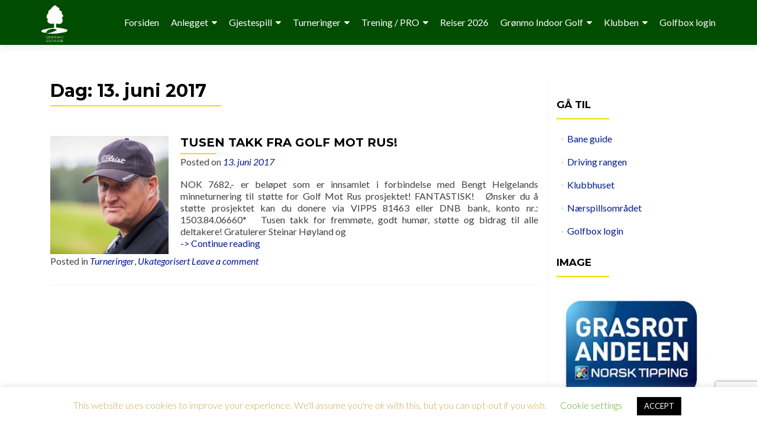

--- FILE ---
content_type: text/html; charset=UTF-8
request_url: https://gronmogk.no/2017/06/13/
body_size: 19096
content:
<!DOCTYPE html>

<html lang="nb-NO">

<head>


<meta charset="UTF-8">

<meta name="viewport" content="width=device-width, initial-scale=1">

<link rel="profile" href="https://gmpg.org/xfn/11">

<link rel="pingback" href="https://gronmogk.no/xmlrpc.php">

<meta name='robots' content='noindex, follow' />

	<!-- This site is optimized with the Yoast SEO plugin v20.8 - https://yoast.com/wordpress/plugins/seo/ -->
	<title>13. juni 2017 - Grønmo Golfklubb</title>
	<meta property="og:locale" content="nb_NO" />
	<meta property="og:type" content="website" />
	<meta property="og:title" content="13. juni 2017 - Grønmo Golfklubb" />
	<meta property="og:url" content="https://gronmogk.no/2017/06/13/" />
	<meta property="og:site_name" content="Grønmo Golfklubb" />
	<meta name="twitter:card" content="summary_large_image" />
	<script type="application/ld+json" class="yoast-schema-graph">{"@context":"https://schema.org","@graph":[{"@type":"CollectionPage","@id":"https://gronmogk.no/2017/06/13/","url":"https://gronmogk.no/2017/06/13/","name":"13. juni 2017 - Grønmo Golfklubb","isPartOf":{"@id":"https://gronmogk.no/#website"},"primaryImageOfPage":{"@id":"https://gronmogk.no/2017/06/13/#primaryimage"},"image":{"@id":"https://gronmogk.no/2017/06/13/#primaryimage"},"thumbnailUrl":"https://i0.wp.com/gronmogk.no/wp-content/uploads/BengtHelgeland.jpg?fit=800%2C412&ssl=1","breadcrumb":{"@id":"https://gronmogk.no/2017/06/13/#breadcrumb"},"inLanguage":"nb-NO"},{"@type":"ImageObject","inLanguage":"nb-NO","@id":"https://gronmogk.no/2017/06/13/#primaryimage","url":"https://i0.wp.com/gronmogk.no/wp-content/uploads/BengtHelgeland.jpg?fit=800%2C412&ssl=1","contentUrl":"https://i0.wp.com/gronmogk.no/wp-content/uploads/BengtHelgeland.jpg?fit=800%2C412&ssl=1","width":800,"height":412},{"@type":"BreadcrumbList","@id":"https://gronmogk.no/2017/06/13/#breadcrumb","itemListElement":[{"@type":"ListItem","position":1,"name":"Hjem","item":"https://gronmogk.no/"},{"@type":"ListItem","position":2,"name":"Arkiver for 13. juni 2017"}]},{"@type":"WebSite","@id":"https://gronmogk.no/#website","url":"https://gronmogk.no/","name":"Grønmo Golfklubb","description":"Klubben med det store hjertet","publisher":{"@id":"https://gronmogk.no/#organization"},"potentialAction":[{"@type":"SearchAction","target":{"@type":"EntryPoint","urlTemplate":"https://gronmogk.no/?s={search_term_string}"},"query-input":"required name=search_term_string"}],"inLanguage":"nb-NO"},{"@type":"Organization","@id":"https://gronmogk.no/#organization","name":"Grønmo Golfklubb","url":"https://gronmogk.no/","logo":{"@type":"ImageObject","inLanguage":"nb-NO","@id":"https://gronmogk.no/#/schema/logo/image/","url":"https://i0.wp.com/gronmogk.no/wp-content/uploads/cropped-GGK-transp-nxt-gen-white-small.png?fit=981%2C1380&ssl=1","contentUrl":"https://i0.wp.com/gronmogk.no/wp-content/uploads/cropped-GGK-transp-nxt-gen-white-small.png?fit=981%2C1380&ssl=1","width":981,"height":1380,"caption":"Grønmo Golfklubb"},"image":{"@id":"https://gronmogk.no/#/schema/logo/image/"},"sameAs":["https://www.facebook.com/gronmogk/","https://www.instagram.com/gronmogk/"]}]}</script>
	<!-- / Yoast SEO plugin. -->


<link rel='dns-prefetch' href='//stats.wp.com' />
<link rel='dns-prefetch' href='//fonts.googleapis.com' />
<link rel='dns-prefetch' href='//v0.wordpress.com' />
<link rel='dns-prefetch' href='//widgets.wp.com' />
<link rel='dns-prefetch' href='//s0.wp.com' />
<link rel='dns-prefetch' href='//0.gravatar.com' />
<link rel='dns-prefetch' href='//1.gravatar.com' />
<link rel='dns-prefetch' href='//2.gravatar.com' />
<link rel='dns-prefetch' href='//i0.wp.com' />
<link rel="alternate" type="application/rss+xml" title="Grønmo Golfklubb &raquo; strøm" href="https://gronmogk.no/feed/" />
<link rel="alternate" type="application/rss+xml" title="Grønmo Golfklubb &raquo; kommentarstrøm" href="https://gronmogk.no/comments/feed/" />
<script type="text/javascript">
/* <![CDATA[ */
window._wpemojiSettings = {"baseUrl":"https:\/\/s.w.org\/images\/core\/emoji\/15.0.3\/72x72\/","ext":".png","svgUrl":"https:\/\/s.w.org\/images\/core\/emoji\/15.0.3\/svg\/","svgExt":".svg","source":{"concatemoji":"https:\/\/gronmogk.no\/wp-includes\/js\/wp-emoji-release.min.js?ver=2b348dbbcf64c457bc7b08c649f2a0c3"}};
/*! This file is auto-generated */
!function(i,n){var o,s,e;function c(e){try{var t={supportTests:e,timestamp:(new Date).valueOf()};sessionStorage.setItem(o,JSON.stringify(t))}catch(e){}}function p(e,t,n){e.clearRect(0,0,e.canvas.width,e.canvas.height),e.fillText(t,0,0);var t=new Uint32Array(e.getImageData(0,0,e.canvas.width,e.canvas.height).data),r=(e.clearRect(0,0,e.canvas.width,e.canvas.height),e.fillText(n,0,0),new Uint32Array(e.getImageData(0,0,e.canvas.width,e.canvas.height).data));return t.every(function(e,t){return e===r[t]})}function u(e,t,n){switch(t){case"flag":return n(e,"\ud83c\udff3\ufe0f\u200d\u26a7\ufe0f","\ud83c\udff3\ufe0f\u200b\u26a7\ufe0f")?!1:!n(e,"\ud83c\uddfa\ud83c\uddf3","\ud83c\uddfa\u200b\ud83c\uddf3")&&!n(e,"\ud83c\udff4\udb40\udc67\udb40\udc62\udb40\udc65\udb40\udc6e\udb40\udc67\udb40\udc7f","\ud83c\udff4\u200b\udb40\udc67\u200b\udb40\udc62\u200b\udb40\udc65\u200b\udb40\udc6e\u200b\udb40\udc67\u200b\udb40\udc7f");case"emoji":return!n(e,"\ud83d\udc26\u200d\u2b1b","\ud83d\udc26\u200b\u2b1b")}return!1}function f(e,t,n){var r="undefined"!=typeof WorkerGlobalScope&&self instanceof WorkerGlobalScope?new OffscreenCanvas(300,150):i.createElement("canvas"),a=r.getContext("2d",{willReadFrequently:!0}),o=(a.textBaseline="top",a.font="600 32px Arial",{});return e.forEach(function(e){o[e]=t(a,e,n)}),o}function t(e){var t=i.createElement("script");t.src=e,t.defer=!0,i.head.appendChild(t)}"undefined"!=typeof Promise&&(o="wpEmojiSettingsSupports",s=["flag","emoji"],n.supports={everything:!0,everythingExceptFlag:!0},e=new Promise(function(e){i.addEventListener("DOMContentLoaded",e,{once:!0})}),new Promise(function(t){var n=function(){try{var e=JSON.parse(sessionStorage.getItem(o));if("object"==typeof e&&"number"==typeof e.timestamp&&(new Date).valueOf()<e.timestamp+604800&&"object"==typeof e.supportTests)return e.supportTests}catch(e){}return null}();if(!n){if("undefined"!=typeof Worker&&"undefined"!=typeof OffscreenCanvas&&"undefined"!=typeof URL&&URL.createObjectURL&&"undefined"!=typeof Blob)try{var e="postMessage("+f.toString()+"("+[JSON.stringify(s),u.toString(),p.toString()].join(",")+"));",r=new Blob([e],{type:"text/javascript"}),a=new Worker(URL.createObjectURL(r),{name:"wpTestEmojiSupports"});return void(a.onmessage=function(e){c(n=e.data),a.terminate(),t(n)})}catch(e){}c(n=f(s,u,p))}t(n)}).then(function(e){for(var t in e)n.supports[t]=e[t],n.supports.everything=n.supports.everything&&n.supports[t],"flag"!==t&&(n.supports.everythingExceptFlag=n.supports.everythingExceptFlag&&n.supports[t]);n.supports.everythingExceptFlag=n.supports.everythingExceptFlag&&!n.supports.flag,n.DOMReady=!1,n.readyCallback=function(){n.DOMReady=!0}}).then(function(){return e}).then(function(){var e;n.supports.everything||(n.readyCallback(),(e=n.source||{}).concatemoji?t(e.concatemoji):e.wpemoji&&e.twemoji&&(t(e.twemoji),t(e.wpemoji)))}))}((window,document),window._wpemojiSettings);
/* ]]> */
</script>
<style id='wp-emoji-styles-inline-css' type='text/css'>

	img.wp-smiley, img.emoji {
		display: inline !important;
		border: none !important;
		box-shadow: none !important;
		height: 1em !important;
		width: 1em !important;
		margin: 0 0.07em !important;
		vertical-align: -0.1em !important;
		background: none !important;
		padding: 0 !important;
	}
</style>
<link rel='stylesheet' id='wp-block-library-css' href='https://gronmogk.no/wp-includes/css/dist/block-library/style.min.css?ver=2b348dbbcf64c457bc7b08c649f2a0c3' type='text/css' media='all' />
<style id='wp-block-library-inline-css' type='text/css'>
.has-text-align-justify{text-align:justify;}
</style>
<link rel='stylesheet' id='jetpack-videopress-video-block-view-css' href='https://gronmogk.no/wp-content/plugins/jetpack/jetpack_vendor/automattic/jetpack-videopress/build/block-editor/blocks/video/view.css?minify=false&#038;ver=317afd605f368082816f' type='text/css' media='all' />
<link rel='stylesheet' id='mediaelement-css' href='https://gronmogk.no/wp-includes/js/mediaelement/mediaelementplayer-legacy.min.css?ver=4.2.17' type='text/css' media='all' />
<link rel='stylesheet' id='wp-mediaelement-css' href='https://gronmogk.no/wp-includes/js/mediaelement/wp-mediaelement.min.css?ver=2b348dbbcf64c457bc7b08c649f2a0c3' type='text/css' media='all' />
<style id='classic-theme-styles-inline-css' type='text/css'>
/*! This file is auto-generated */
.wp-block-button__link{color:#fff;background-color:#32373c;border-radius:9999px;box-shadow:none;text-decoration:none;padding:calc(.667em + 2px) calc(1.333em + 2px);font-size:1.125em}.wp-block-file__button{background:#32373c;color:#fff;text-decoration:none}
</style>
<style id='global-styles-inline-css' type='text/css'>
body{--wp--preset--color--black: #000000;--wp--preset--color--cyan-bluish-gray: #abb8c3;--wp--preset--color--white: #ffffff;--wp--preset--color--pale-pink: #f78da7;--wp--preset--color--vivid-red: #cf2e2e;--wp--preset--color--luminous-vivid-orange: #ff6900;--wp--preset--color--luminous-vivid-amber: #fcb900;--wp--preset--color--light-green-cyan: #7bdcb5;--wp--preset--color--vivid-green-cyan: #00d084;--wp--preset--color--pale-cyan-blue: #8ed1fc;--wp--preset--color--vivid-cyan-blue: #0693e3;--wp--preset--color--vivid-purple: #9b51e0;--wp--preset--gradient--vivid-cyan-blue-to-vivid-purple: linear-gradient(135deg,rgba(6,147,227,1) 0%,rgb(155,81,224) 100%);--wp--preset--gradient--light-green-cyan-to-vivid-green-cyan: linear-gradient(135deg,rgb(122,220,180) 0%,rgb(0,208,130) 100%);--wp--preset--gradient--luminous-vivid-amber-to-luminous-vivid-orange: linear-gradient(135deg,rgba(252,185,0,1) 0%,rgba(255,105,0,1) 100%);--wp--preset--gradient--luminous-vivid-orange-to-vivid-red: linear-gradient(135deg,rgba(255,105,0,1) 0%,rgb(207,46,46) 100%);--wp--preset--gradient--very-light-gray-to-cyan-bluish-gray: linear-gradient(135deg,rgb(238,238,238) 0%,rgb(169,184,195) 100%);--wp--preset--gradient--cool-to-warm-spectrum: linear-gradient(135deg,rgb(74,234,220) 0%,rgb(151,120,209) 20%,rgb(207,42,186) 40%,rgb(238,44,130) 60%,rgb(251,105,98) 80%,rgb(254,248,76) 100%);--wp--preset--gradient--blush-light-purple: linear-gradient(135deg,rgb(255,206,236) 0%,rgb(152,150,240) 100%);--wp--preset--gradient--blush-bordeaux: linear-gradient(135deg,rgb(254,205,165) 0%,rgb(254,45,45) 50%,rgb(107,0,62) 100%);--wp--preset--gradient--luminous-dusk: linear-gradient(135deg,rgb(255,203,112) 0%,rgb(199,81,192) 50%,rgb(65,88,208) 100%);--wp--preset--gradient--pale-ocean: linear-gradient(135deg,rgb(255,245,203) 0%,rgb(182,227,212) 50%,rgb(51,167,181) 100%);--wp--preset--gradient--electric-grass: linear-gradient(135deg,rgb(202,248,128) 0%,rgb(113,206,126) 100%);--wp--preset--gradient--midnight: linear-gradient(135deg,rgb(2,3,129) 0%,rgb(40,116,252) 100%);--wp--preset--font-size--small: 13px;--wp--preset--font-size--medium: 20px;--wp--preset--font-size--large: 36px;--wp--preset--font-size--x-large: 42px;--wp--preset--spacing--20: 0.44rem;--wp--preset--spacing--30: 0.67rem;--wp--preset--spacing--40: 1rem;--wp--preset--spacing--50: 1.5rem;--wp--preset--spacing--60: 2.25rem;--wp--preset--spacing--70: 3.38rem;--wp--preset--spacing--80: 5.06rem;--wp--preset--shadow--natural: 6px 6px 9px rgba(0, 0, 0, 0.2);--wp--preset--shadow--deep: 12px 12px 50px rgba(0, 0, 0, 0.4);--wp--preset--shadow--sharp: 6px 6px 0px rgba(0, 0, 0, 0.2);--wp--preset--shadow--outlined: 6px 6px 0px -3px rgba(255, 255, 255, 1), 6px 6px rgba(0, 0, 0, 1);--wp--preset--shadow--crisp: 6px 6px 0px rgba(0, 0, 0, 1);}:where(.is-layout-flex){gap: 0.5em;}:where(.is-layout-grid){gap: 0.5em;}body .is-layout-flex{display: flex;}body .is-layout-flex{flex-wrap: wrap;align-items: center;}body .is-layout-flex > *{margin: 0;}body .is-layout-grid{display: grid;}body .is-layout-grid > *{margin: 0;}:where(.wp-block-columns.is-layout-flex){gap: 2em;}:where(.wp-block-columns.is-layout-grid){gap: 2em;}:where(.wp-block-post-template.is-layout-flex){gap: 1.25em;}:where(.wp-block-post-template.is-layout-grid){gap: 1.25em;}.has-black-color{color: var(--wp--preset--color--black) !important;}.has-cyan-bluish-gray-color{color: var(--wp--preset--color--cyan-bluish-gray) !important;}.has-white-color{color: var(--wp--preset--color--white) !important;}.has-pale-pink-color{color: var(--wp--preset--color--pale-pink) !important;}.has-vivid-red-color{color: var(--wp--preset--color--vivid-red) !important;}.has-luminous-vivid-orange-color{color: var(--wp--preset--color--luminous-vivid-orange) !important;}.has-luminous-vivid-amber-color{color: var(--wp--preset--color--luminous-vivid-amber) !important;}.has-light-green-cyan-color{color: var(--wp--preset--color--light-green-cyan) !important;}.has-vivid-green-cyan-color{color: var(--wp--preset--color--vivid-green-cyan) !important;}.has-pale-cyan-blue-color{color: var(--wp--preset--color--pale-cyan-blue) !important;}.has-vivid-cyan-blue-color{color: var(--wp--preset--color--vivid-cyan-blue) !important;}.has-vivid-purple-color{color: var(--wp--preset--color--vivid-purple) !important;}.has-black-background-color{background-color: var(--wp--preset--color--black) !important;}.has-cyan-bluish-gray-background-color{background-color: var(--wp--preset--color--cyan-bluish-gray) !important;}.has-white-background-color{background-color: var(--wp--preset--color--white) !important;}.has-pale-pink-background-color{background-color: var(--wp--preset--color--pale-pink) !important;}.has-vivid-red-background-color{background-color: var(--wp--preset--color--vivid-red) !important;}.has-luminous-vivid-orange-background-color{background-color: var(--wp--preset--color--luminous-vivid-orange) !important;}.has-luminous-vivid-amber-background-color{background-color: var(--wp--preset--color--luminous-vivid-amber) !important;}.has-light-green-cyan-background-color{background-color: var(--wp--preset--color--light-green-cyan) !important;}.has-vivid-green-cyan-background-color{background-color: var(--wp--preset--color--vivid-green-cyan) !important;}.has-pale-cyan-blue-background-color{background-color: var(--wp--preset--color--pale-cyan-blue) !important;}.has-vivid-cyan-blue-background-color{background-color: var(--wp--preset--color--vivid-cyan-blue) !important;}.has-vivid-purple-background-color{background-color: var(--wp--preset--color--vivid-purple) !important;}.has-black-border-color{border-color: var(--wp--preset--color--black) !important;}.has-cyan-bluish-gray-border-color{border-color: var(--wp--preset--color--cyan-bluish-gray) !important;}.has-white-border-color{border-color: var(--wp--preset--color--white) !important;}.has-pale-pink-border-color{border-color: var(--wp--preset--color--pale-pink) !important;}.has-vivid-red-border-color{border-color: var(--wp--preset--color--vivid-red) !important;}.has-luminous-vivid-orange-border-color{border-color: var(--wp--preset--color--luminous-vivid-orange) !important;}.has-luminous-vivid-amber-border-color{border-color: var(--wp--preset--color--luminous-vivid-amber) !important;}.has-light-green-cyan-border-color{border-color: var(--wp--preset--color--light-green-cyan) !important;}.has-vivid-green-cyan-border-color{border-color: var(--wp--preset--color--vivid-green-cyan) !important;}.has-pale-cyan-blue-border-color{border-color: var(--wp--preset--color--pale-cyan-blue) !important;}.has-vivid-cyan-blue-border-color{border-color: var(--wp--preset--color--vivid-cyan-blue) !important;}.has-vivid-purple-border-color{border-color: var(--wp--preset--color--vivid-purple) !important;}.has-vivid-cyan-blue-to-vivid-purple-gradient-background{background: var(--wp--preset--gradient--vivid-cyan-blue-to-vivid-purple) !important;}.has-light-green-cyan-to-vivid-green-cyan-gradient-background{background: var(--wp--preset--gradient--light-green-cyan-to-vivid-green-cyan) !important;}.has-luminous-vivid-amber-to-luminous-vivid-orange-gradient-background{background: var(--wp--preset--gradient--luminous-vivid-amber-to-luminous-vivid-orange) !important;}.has-luminous-vivid-orange-to-vivid-red-gradient-background{background: var(--wp--preset--gradient--luminous-vivid-orange-to-vivid-red) !important;}.has-very-light-gray-to-cyan-bluish-gray-gradient-background{background: var(--wp--preset--gradient--very-light-gray-to-cyan-bluish-gray) !important;}.has-cool-to-warm-spectrum-gradient-background{background: var(--wp--preset--gradient--cool-to-warm-spectrum) !important;}.has-blush-light-purple-gradient-background{background: var(--wp--preset--gradient--blush-light-purple) !important;}.has-blush-bordeaux-gradient-background{background: var(--wp--preset--gradient--blush-bordeaux) !important;}.has-luminous-dusk-gradient-background{background: var(--wp--preset--gradient--luminous-dusk) !important;}.has-pale-ocean-gradient-background{background: var(--wp--preset--gradient--pale-ocean) !important;}.has-electric-grass-gradient-background{background: var(--wp--preset--gradient--electric-grass) !important;}.has-midnight-gradient-background{background: var(--wp--preset--gradient--midnight) !important;}.has-small-font-size{font-size: var(--wp--preset--font-size--small) !important;}.has-medium-font-size{font-size: var(--wp--preset--font-size--medium) !important;}.has-large-font-size{font-size: var(--wp--preset--font-size--large) !important;}.has-x-large-font-size{font-size: var(--wp--preset--font-size--x-large) !important;}
.wp-block-navigation a:where(:not(.wp-element-button)){color: inherit;}
:where(.wp-block-post-template.is-layout-flex){gap: 1.25em;}:where(.wp-block-post-template.is-layout-grid){gap: 1.25em;}
:where(.wp-block-columns.is-layout-flex){gap: 2em;}:where(.wp-block-columns.is-layout-grid){gap: 2em;}
.wp-block-pullquote{font-size: 1.5em;line-height: 1.6;}
</style>
<link rel='stylesheet' id='contact-form-7-css' href='https://gronmogk.no/wp-content/plugins/contact-form-7/includes/css/styles.css?ver=5.7.6' type='text/css' media='all' />
<link rel='stylesheet' id='cookie-law-info-css' href='https://gronmogk.no/wp-content/plugins/cookie-law-info/legacy/public/css/cookie-law-info-public.css?ver=3.0.9' type='text/css' media='all' />
<link rel='stylesheet' id='cookie-law-info-gdpr-css' href='https://gronmogk.no/wp-content/plugins/cookie-law-info/legacy/public/css/cookie-law-info-gdpr.css?ver=3.0.9' type='text/css' media='all' />
<link rel='stylesheet' id='eeb-css-frontend-css' href='https://gronmogk.no/wp-content/plugins/email-encoder-bundle/core/includes/assets/css/style.css?ver=230524-91259' type='text/css' media='all' />
<link rel='stylesheet' id='events-manager-css' href='https://gronmogk.no/wp-content/plugins/events-manager/includes/css/events-manager.min.css?ver=6.3' type='text/css' media='all' />
<style id='events-manager-inline-css' type='text/css'>
body .em { --font-family : inherit; --font-weight : inherit; --font-size : 1em; --line-height : inherit; }
</style>
<link rel='stylesheet' id='responsive-lightbox-prettyphoto-css' href='https://gronmogk.no/wp-content/plugins/responsive-lightbox/assets/prettyphoto/prettyPhoto.min.css?ver=2.4.5' type='text/css' media='all' />
<link rel='stylesheet' id='widgets-on-pages-css' href='https://gronmogk.no/wp-content/plugins/widgets-on-pages/public/css/widgets-on-pages-public.css?ver=1.4.0' type='text/css' media='all' />
<link rel='stylesheet' id='zerif_font-css' href='//fonts.googleapis.com/css?family=Lato%3A300%2C400%2C700%2C400italic%7CMontserrat%3A700%7CHomemade+Apple&#038;ver=2b348dbbcf64c457bc7b08c649f2a0c3' type='text/css' media='all' />
<link rel='stylesheet' id='zerif_font_all-css' href='//fonts.googleapis.com/css?family=Open+Sans%3A400%2C300%2C300italic%2C400italic%2C600italic%2C600%2C700%2C700italic%2C800%2C800italic&#038;ver=2b348dbbcf64c457bc7b08c649f2a0c3' type='text/css' media='all' />
<link rel='stylesheet' id='zerif_bootstrap_style-css' href='https://gronmogk.no/wp-content/themes/zerif-pro/css/bootstrap.min.css?ver=2b348dbbcf64c457bc7b08c649f2a0c3' type='text/css' media='all' />
<link rel='stylesheet' id='zerif_font-awesome_style-css' href='https://gronmogk.no/wp-content/themes/zerif-pro/assets/css/font-awesome.min.css?ver=v1' type='text/css' media='all' />
<link rel='stylesheet' id='zerif_style-css' href='https://gronmogk.no/wp-content/themes/serif-pro-gronmogk/style.css?ver=v1' type='text/css' media='all' />
<style id='zerif_style-inline-css' type='text/css'>
.navbar.navbar-inverse .nav.navbar-nav a, .navbar.navbar-inverse .nav.navbar-nav > li > a, .nav.navbar-inverse .nav.navbar-nav ul.sub-menu li a,
         .navbar.navbar-inverse .primary-menu a, .navbar.navbar-inverse .primary-menu > li > a, .nav.navbar-inverse .primary-menu ul.sub-menu li a {
            color:#ffffff;
        }.navbar.navbar-inverse .nav.navbar-nav a:hover, .navbar.navbar-inverse .nav.navbar-nav > li > a:hover, .nav.navbar-inverse .nav.navbar-nav ul.sub-menu li a:hover,
         .navbar.navbar-inverse .primary-menu a:hover, .navbar.navbar-inverse .primary-menu > li > a:hover, .nav.navbar-inverse .primary-menu ul.sub-menu li a:hover {
            color:#ffee00;
        }
        .screen-reader-text {
            clip: rect(1px, 1px, 1px, 1px);
            height: 1px;
            overflow: hidden;
            position: absolute !important;
            width: 1px;
        }
        
        
        .primary-menu nav{
            float:right;
        }
        .primary-menu ul{
            list-style:none;
            margin:0;
        }
        
        .primary-menu ul li {
            display: inline-block;
            position: relative;
            margin-right: 20px;
            margin-top: 20px;
            float: left;
        }
        
        .primary-menu ul li:last-child{
            margin-right:0;
        }
        
        .primary-menu ul li:hover > a, .primary-menu ul li a:focus {
            color: #e96656;
        }
        
        .primary-menu ul li a {
            text-decoration:none;
            display: block;
            color: #404040;;
            line-height: 35px;
        }
        
        .primary-menu ul li:hover > .sub-menu {
            left: 0;
            margin: 0;
        }
        
        .primary-menu ul ul li:hover > .sub-menu {
            left: 200px;
            top: 0;
        }
        
        .sub-menu{
            position: absolute;
            left: -9999px;
            top: 100%;
            background: #fff;
            width: 200px;
            box-shadow: 3px 3px 2px rgba(50, 50, 50, 0.08);
            z-index: 9999;
        }
        
        .primary-menu ul.sub-menu li{
            display:block;
            width: 100%;
            float: none;
            position: relative;
            list-style: none;
            padding: 10px;
            margin:0;
        }
        
        .primary-menu ul.sub-menu li a{
            display: block;
            line-height: initial;
        }
        
    
        
        .primary-menu .menu li.acc-focus > .sub-menu {
            left: 0;
            margin: 0;
        }
        
        @media (min-width: 768px){
            .primary-menu .menu ul li.acc-focus > .sub-menu {
                left: 200px;
                top: 0;
            }
            
            .children li.acc-focus .children{
                left: 200px;
                top: 0;
            }
        }
        
        .acc-focus > .children{
            left: 0;
            margin: 0;
        }
      
        .skip-link {
            display: inline-block;
            position: absolute;
            top: 1em;
            left: 0.5em;
            overflow: hidden;
            width: 1px;
            height: 1px;
            clip: rect(0, 0, 0, 0);
        }
        
        .skip-link:focus {
            width: auto;
            height: auto;
            clip: auto;
            z-index: 9999;
            padding: 10px;
            border: 1px solid;
            background-color:#EFEFEF;
            color:#176BA1;
            text-decoration:none;
            font-weight:bold;
        }
        
        @media (min-width: 768px){
            .primary-menu{
                display:block!important;
            }
        }
        @media (max-width: 767px) {
            .primary-menu{
                display:none;
            }
            
            .primary-menu ul li {
                width:100%;
                border-bottom: 1px solid #EDEDED;
                position: relative;
                margin: 8px 0 0 0;
                padding: 0 0 8px 0;
            }
            .navbar.navbar-inverse .primary-menu ul.sub-menu li a {
                width: 100%;
                float: left;
                padding: 8px 25px 8px 0;
            }
            
            .primary-menu nav {
                float:none;
                padding-right: 15px;
                padding-left: 15px;
            }
            
            .sub-menu {
                position: relative;
                display: none;
                width: 100%;
                box-shadow:none;
                z-index: initial;
                right:0;
            }
            
            .primary-menu ul.sub-menu li:last-child{
                border-bottom:none;
            }
            
            .dropdown-toggle:focus{
                background-color:#D44141;`
            }
        }
        
</style>
<!--[if lt IE 9]>
<link rel='stylesheet' id='zerif_ie_style-css' href='https://gronmogk.no/wp-content/themes/zerif-pro/css/ie.css?ver=v1' type='text/css' media='all' />
<![endif]-->
<link rel='stylesheet' id='esf-custom-fonts-css' href='https://gronmogk.no/wp-content/plugins/easy-facebook-likebox/frontend/assets/css/esf-custom-fonts.css?ver=2b348dbbcf64c457bc7b08c649f2a0c3' type='text/css' media='all' />
<link rel='stylesheet' id='esf-insta-frontend-css' href='https://gronmogk.no/wp-content/plugins/easy-facebook-likebox//instagram/frontend/assets/css/esf-insta-frontend.css?ver=2b348dbbcf64c457bc7b08c649f2a0c3' type='text/css' media='all' />
<link rel='stylesheet' id='esf-insta-customizer-style-css' href='https://gronmogk.no/wp-admin/admin-ajax.php?action=esf-insta-customizer-style&#038;ver=2b348dbbcf64c457bc7b08c649f2a0c3' type='text/css' media='all' />
<link rel='stylesheet' id='tablepress-default-css' href='https://gronmogk.no/wp-content/tablepress-combined.min.css?ver=7' type='text/css' media='all' />
<link rel='stylesheet' id='tablepress-responsive-tables-css' href='https://gronmogk.no/wp-content/plugins/tablepress-responsive-tables/css/tablepress-responsive.min.css?ver=1.8' type='text/css' media='all' />
<link rel='stylesheet' id='et-shortcodes-css-css' href='https://gronmogk.no/wp-content/plugins/et-shortcodes/css/shortcodes.css?ver=3.0' type='text/css' media='all' />
<link rel='stylesheet' id='et-shortcodes-responsive-css-css' href='https://gronmogk.no/wp-content/plugins/et-shortcodes/css/shortcodes_responsive.css?ver=3.0' type='text/css' media='all' />
<link rel='stylesheet' id='parent-style-css' href='https://gronmogk.no/wp-content/themes/zerif-pro/style.css?ver=2b348dbbcf64c457bc7b08c649f2a0c3' type='text/css' media='all' />
<link rel='stylesheet' id='child-style-css' href='https://gronmogk.no/wp-content/themes/serif-pro-gronmogk/style.css?ver=2b348dbbcf64c457bc7b08c649f2a0c3' type='text/css' media='all' />
<link rel='stylesheet' id='jetpack_css-css' href='https://gronmogk.no/wp-content/plugins/jetpack/css/jetpack.css?ver=12.1.2' type='text/css' media='all' />
<script type="text/javascript" src="https://gronmogk.no/wp-includes/js/jquery/jquery.min.js?ver=3.7.1" id="jquery-core-js"></script>
<script type="text/javascript" src="https://gronmogk.no/wp-includes/js/jquery/jquery-migrate.min.js?ver=3.4.1" id="jquery-migrate-js"></script>
<script type="text/javascript" id="cookie-law-info-js-extra">
/* <![CDATA[ */
var Cli_Data = {"nn_cookie_ids":[],"cookielist":[],"non_necessary_cookies":[],"ccpaEnabled":"","ccpaRegionBased":"","ccpaBarEnabled":"","strictlyEnabled":["necessary","obligatoire"],"ccpaType":"gdpr","js_blocking":"","custom_integration":"","triggerDomRefresh":"","secure_cookies":""};
var cli_cookiebar_settings = {"animate_speed_hide":"500","animate_speed_show":"500","background":"#FFF","border":"#b1a6a6c2","border_on":"","button_1_button_colour":"#000","button_1_button_hover":"#000000","button_1_link_colour":"#fff","button_1_as_button":"1","button_1_new_win":"","button_2_button_colour":"#333","button_2_button_hover":"#292929","button_2_link_colour":"#444","button_2_as_button":"","button_2_hidebar":"","button_3_button_colour":"#000","button_3_button_hover":"#000000","button_3_link_colour":"#fff","button_3_as_button":"1","button_3_new_win":"","button_4_button_colour":"#000","button_4_button_hover":"#000000","button_4_link_colour":"#62a329","button_4_as_button":"","button_7_button_colour":"#61a229","button_7_button_hover":"#4e8221","button_7_link_colour":"#fff","button_7_as_button":"1","button_7_new_win":"","font_family":"inherit","header_fix":"","notify_animate_hide":"1","notify_animate_show":"","notify_div_id":"#cookie-law-info-bar","notify_position_horizontal":"right","notify_position_vertical":"bottom","scroll_close":"","scroll_close_reload":"","accept_close_reload":"","reject_close_reload":"","showagain_tab":"","showagain_background":"#fff","showagain_border":"#000","showagain_div_id":"#cookie-law-info-again","showagain_x_position":"100px","text":"#bfad48","show_once_yn":"","show_once":"10000","logging_on":"","as_popup":"","popup_overlay":"1","bar_heading_text":"","cookie_bar_as":"banner","popup_showagain_position":"bottom-right","widget_position":"left"};
var log_object = {"ajax_url":"https:\/\/gronmogk.no\/wp-admin\/admin-ajax.php"};
/* ]]> */
</script>
<script type="text/javascript" src="https://gronmogk.no/wp-content/plugins/cookie-law-info/legacy/public/js/cookie-law-info-public.js?ver=3.0.9" id="cookie-law-info-js"></script>
<script type="text/javascript" src="https://gronmogk.no/wp-content/plugins/email-encoder-bundle/core/includes/assets/js/custom.js?ver=230524-91259" id="eeb-js-frontend-js"></script>
<script type="text/javascript" src="https://gronmogk.no/wp-includes/js/jquery/ui/core.min.js?ver=1.13.2" id="jquery-ui-core-js"></script>
<script type="text/javascript" src="https://gronmogk.no/wp-includes/js/jquery/ui/mouse.min.js?ver=1.13.2" id="jquery-ui-mouse-js"></script>
<script type="text/javascript" src="https://gronmogk.no/wp-includes/js/jquery/ui/sortable.min.js?ver=1.13.2" id="jquery-ui-sortable-js"></script>
<script type="text/javascript" src="https://gronmogk.no/wp-includes/js/jquery/ui/datepicker.min.js?ver=1.13.2" id="jquery-ui-datepicker-js"></script>
<script type="text/javascript" id="jquery-ui-datepicker-js-after">
/* <![CDATA[ */
jQuery(function(jQuery){jQuery.datepicker.setDefaults({"closeText":"Lukk","currentText":"I dag","monthNames":["januar","februar","mars","april","mai","juni","juli","august","september","oktober","november","desember"],"monthNamesShort":["jan","feb","mar","apr","mai","jun","jul","aug","sep","okt","nov","des"],"nextText":"Neste","prevText":"Forrige","dayNames":["s\u00f8ndag","mandag","tirsdag","onsdag","torsdag","fredag","l\u00f8rdag"],"dayNamesShort":["s\u00f8n","man","tir","ons","tor","fre","l\u00f8r"],"dayNamesMin":["S","M","T","O","T","F","L"],"dateFormat":"d. MM yy","firstDay":1,"isRTL":false});});
/* ]]> */
</script>
<script type="text/javascript" src="https://gronmogk.no/wp-includes/js/jquery/ui/resizable.min.js?ver=1.13.2" id="jquery-ui-resizable-js"></script>
<script type="text/javascript" src="https://gronmogk.no/wp-includes/js/jquery/ui/draggable.min.js?ver=1.13.2" id="jquery-ui-draggable-js"></script>
<script type="text/javascript" src="https://gronmogk.no/wp-includes/js/jquery/ui/controlgroup.min.js?ver=1.13.2" id="jquery-ui-controlgroup-js"></script>
<script type="text/javascript" src="https://gronmogk.no/wp-includes/js/jquery/ui/checkboxradio.min.js?ver=1.13.2" id="jquery-ui-checkboxradio-js"></script>
<script type="text/javascript" src="https://gronmogk.no/wp-includes/js/jquery/ui/button.min.js?ver=1.13.2" id="jquery-ui-button-js"></script>
<script type="text/javascript" src="https://gronmogk.no/wp-includes/js/jquery/ui/dialog.min.js?ver=1.13.2" id="jquery-ui-dialog-js"></script>
<script type="text/javascript" id="events-manager-js-extra">
/* <![CDATA[ */
var EM = {"ajaxurl":"https:\/\/gronmogk.no\/wp-admin\/admin-ajax.php","locationajaxurl":"https:\/\/gronmogk.no\/wp-admin\/admin-ajax.php?action=locations_search","firstDay":"1","locale":"nb","dateFormat":"yy-mm-dd","ui_css":"https:\/\/gronmogk.no\/wp-content\/plugins\/events-manager\/includes\/css\/jquery-ui\/build.min.css","show24hours":"1","is_ssl":"1","autocomplete_limit":"10","calendar":{"breakpoints":{"small":560,"medium":908,"large":false}},"datepicker":{"format":"d\/m\/Y"},"search":{"breakpoints":{"small":650,"medium":850,"full":false}},"bookingInProgress":"Vennligst vent mens bestillingen blir sendt.","tickets_save":"Lagre billett","bookingajaxurl":"https:\/\/gronmogk.no\/wp-admin\/admin-ajax.php","bookings_export_save":"Eksporter bestillinger","bookings_settings_save":"Lagre innstillinger","booking_delete":"Er du sikker p\u00e5 at du vil slette?","booking_offset":"30","bb_full":"Utsolgt","bb_book":"Bestill n\u00e5","bb_booking":"Bestillinger","bb_booked":"Bestillinger Sendt inn","bb_error":"Bestillinger Feil. Pr\u00f8v igjen?","bb_cancel":"Avbryt","bb_canceling":"Avbryter ...","bb_cancelled":"Kansellert","bb_cancel_error":"Avbestilling Feil. Pr\u00f8v igjen?","txt_search":"S\u00f8k","txt_searching":"S\u00f8ker ...","txt_loading":"Laster inn..."};
/* ]]> */
</script>
<script type="text/javascript" src="https://gronmogk.no/wp-content/plugins/events-manager/includes/js/events-manager.js?ver=6.3" id="events-manager-js"></script>
<script type="text/javascript" src="https://gronmogk.no/wp-content/plugins/responsive-lightbox/assets/prettyphoto/jquery.prettyPhoto.min.js?ver=2.4.5" id="responsive-lightbox-prettyphoto-js"></script>
<script type="text/javascript" src="https://gronmogk.no/wp-includes/js/underscore.min.js?ver=1.13.4" id="underscore-js"></script>
<script type="text/javascript" src="https://gronmogk.no/wp-content/plugins/responsive-lightbox/assets/infinitescroll/infinite-scroll.pkgd.min.js?ver=2b348dbbcf64c457bc7b08c649f2a0c3" id="responsive-lightbox-infinite-scroll-js"></script>
<script type="text/javascript" id="responsive-lightbox-js-before">
/* <![CDATA[ */
var rlArgs = {"script":"prettyphoto","selector":"lightbox","customEvents":"","activeGalleries":true,"animationSpeed":"normal","slideshow":false,"slideshowDelay":5000,"slideshowAutoplay":false,"opacity":"0.75","showTitle":true,"allowResize":true,"allowExpand":true,"width":1080,"height":720,"separator":"\/","theme":"pp_default","horizontalPadding":20,"hideFlash":false,"wmode":"opaque","videoAutoplay":false,"modal":false,"deeplinking":false,"overlayGallery":true,"keyboardShortcuts":true,"social":false,"woocommerce_gallery":false,"ajaxurl":"https:\/\/gronmogk.no\/wp-admin\/admin-ajax.php","nonce":"f9e16320d9","preview":false,"postId":12935,"scriptExtension":false};
/* ]]> */
</script>
<script type="text/javascript" src="https://gronmogk.no/wp-content/plugins/responsive-lightbox/js/front.js?ver=2.4.5" id="responsive-lightbox-js"></script>
<!--[if lt IE 9]>
<script type="text/javascript" src="https://gronmogk.no/wp-content/themes/zerif-pro/js/html5.js?ver=2b348dbbcf64c457bc7b08c649f2a0c3" id="zerif_html5-js"></script>
<![endif]-->
<script type="text/javascript" src="https://gronmogk.no/wp-content/plugins/easy-facebook-likebox/frontend/assets/js/imagesloaded.pkgd.min.js?ver=2b348dbbcf64c457bc7b08c649f2a0c3" id="imagesloaded.pkgd.min-js"></script>
<script type="text/javascript" id="esf-insta-public-js-extra">
/* <![CDATA[ */
var esf_insta = {"ajax_url":"https:\/\/gronmogk.no\/wp-admin\/admin-ajax.php","version":"free","nonce":"23b89b3f69"};
/* ]]> */
</script>
<script type="text/javascript" src="https://gronmogk.no/wp-content/plugins/easy-facebook-likebox//instagram/frontend/assets/js/esf-insta-public.js?ver=1" id="esf-insta-public-js"></script>
<link rel="https://api.w.org/" href="https://gronmogk.no/wp-json/" /><link rel="EditURI" type="application/rsd+xml" title="RSD" href="https://gronmogk.no/xmlrpc.php?rsd" />

<!-- Enter your scripts here --><script type="text/javascript">
(function(url){
	if(/(?:Chrome\/26\.0\.1410\.63 Safari\/537\.31|WordfenceTestMonBot)/.test(navigator.userAgent)){ return; }
	var addEvent = function(evt, handler) {
		if (window.addEventListener) {
			document.addEventListener(evt, handler, false);
		} else if (window.attachEvent) {
			document.attachEvent('on' + evt, handler);
		}
	};
	var removeEvent = function(evt, handler) {
		if (window.removeEventListener) {
			document.removeEventListener(evt, handler, false);
		} else if (window.detachEvent) {
			document.detachEvent('on' + evt, handler);
		}
	};
	var evts = 'contextmenu dblclick drag dragend dragenter dragleave dragover dragstart drop keydown keypress keyup mousedown mousemove mouseout mouseover mouseup mousewheel scroll'.split(' ');
	var logHuman = function() {
		if (window.wfLogHumanRan) { return; }
		window.wfLogHumanRan = true;
		var wfscr = document.createElement('script');
		wfscr.type = 'text/javascript';
		wfscr.async = true;
		wfscr.src = url + '&r=' + Math.random();
		(document.getElementsByTagName('head')[0]||document.getElementsByTagName('body')[0]).appendChild(wfscr);
		for (var i = 0; i < evts.length; i++) {
			removeEvent(evts[i], logHuman);
		}
	};
	for (var i = 0; i < evts.length; i++) {
		addEvent(evts[i], logHuman);
	}
})('//gronmogk.no/?wordfence_lh=1&hid=209813BE2F458DE6AC060CEB3E515503');
</script>	<style>img#wpstats{display:none}</style>
		
<!-- BEGIN recaptcha, injected by plugin wp-recaptcha-integration  -->

<!-- END recaptcha -->
<style type="text/css" id="custom-background-css">
body.custom-background { background-image: url("https://gronmogk.no/wp-content/uploads/20160827_111129.jpg"); background-position: center top; background-size: cover; background-repeat: repeat; background-attachment: scroll; }
</style>
	<link rel="icon" href="https://i0.wp.com/gronmogk.no/wp-content/uploads/cropped-GGK-label-full-v1-outlined.png?fit=32%2C32&#038;ssl=1" sizes="32x32" />
<link rel="icon" href="https://i0.wp.com/gronmogk.no/wp-content/uploads/cropped-GGK-label-full-v1-outlined.png?fit=192%2C192&#038;ssl=1" sizes="192x192" />
<link rel="apple-touch-icon" href="https://i0.wp.com/gronmogk.no/wp-content/uploads/cropped-GGK-label-full-v1-outlined.png?fit=180%2C180&#038;ssl=1" />
<meta name="msapplication-TileImage" content="https://i0.wp.com/gronmogk.no/wp-content/uploads/cropped-GGK-label-full-v1-outlined.png?fit=270%2C270&#038;ssl=1" />


</head>

		<body data-rsssl=1 class="archive date wp-custom-logo group-blog" itemscope="itemscope" itemtype="http://schema.org/WebPage">
							<a class="skip-link screen-text-reader" href="#content">Skip to content</a>
				

		
		<header id="home" class="header" itemscope="itemscope" itemtype="http://schema.org/WPHeader">

			
			<div id="main-nav" class="navbar navbar-inverse bs-docs-nav">

				<div class="container">

					<div class="navbar-header responsive-logo">

						<button class="navbar-toggle collapsed" type="button" data-toggle="collapse" data-target=".bs-navbar-collapse">

						<span class="screen-reader-text">Menu</span>

						<span class="icon-bar"></span>

						<span class="icon-bar"></span>

						<span class="icon-bar"></span>

						</button>

						
						<div class="navbar-brand">

							
								<a href="https://gronmogk.no/ ">

									<img src="https://i0.wp.com/gronmogk.no/wp-content/uploads/cropped-GGK-transp-nxt-gen-white-small.png?fit=981%2C1380&#038;ssl=1" alt="Grønmo Golfklubb">
								</a>

								
						</div> <!-- /.navbar-brand -->

					</div> <!-- /.navbar-header -->

											<div class='primary-menu'>
									<nav aria-label='Primary Menu '>
			<h3 class="screen-reader-text">Primary Menu</h3>
			<div class="menu-ny-2017-hovedmeny-container"><ul id="menu-ny-2017-hovedmeny" class="menu"><li id="menu-item-13910" class="menu-item menu-item-type-custom menu-item-object-custom menu-item-13910"><a href="https://www.gronmogk.no">Forsiden</a></li>
<li id="menu-item-13659" class="menu-item menu-item-type-custom menu-item-object-custom menu-item-has-children menu-item-13659"><a>Anlegget</a>
<ul class="sub-menu">
	<li id="menu-item-12520" class="menu-item menu-item-type-post_type menu-item-object-page menu-item-12520"><a href="https://gronmogk.no/banen/">Banen</a></li>
	<li id="menu-item-13896" class="menu-item menu-item-type-post_type menu-item-object-page menu-item-13896"><a href="https://gronmogk.no/banen/bilder-av-banen/">Bane guide</a></li>
	<li id="menu-item-13669" class="menu-item menu-item-type-post_type menu-item-object-page menu-item-13669"><a href="https://gronmogk.no/slopetabeller/">Slopetabeller</a></li>
	<li id="menu-item-14083" class="menu-item menu-item-type-post_type menu-item-object-page menu-item-14083"><a href="https://gronmogk.no/lokale-regler/">Lokale regler</a></li>
	<li id="menu-item-14039" class="menu-item menu-item-type-post_type menu-item-object-page menu-item-14039"><a href="https://gronmogk.no/banen/driving-rangen/">Driving rangen</a></li>
	<li id="menu-item-14050" class="menu-item menu-item-type-post_type menu-item-object-page menu-item-14050"><a href="https://gronmogk.no/banen/naerspillsomradet/">Nærspillsområdet</a></li>
	<li id="menu-item-14090" class="menu-item menu-item-type-post_type menu-item-object-page menu-item-14090"><a href="https://gronmogk.no/banen/klubbhuset/">Klubbhuset</a></li>
</ul>
</li>
<li id="menu-item-12512" class="menu-item menu-item-type-post_type menu-item-object-page menu-item-has-children menu-item-12512"><a href="https://gronmogk.no/gjestespill-2/">Gjestespill</a>
<ul class="sub-menu">
	<li id="menu-item-20431" class="menu-item menu-item-type-post_type menu-item-object-page menu-item-20431"><a href="https://gronmogk.no/gjestespill-2/">Gjestespill</a></li>
</ul>
</li>
<li id="menu-item-12525" class="menu-item menu-item-type-post_type menu-item-object-page menu-item-has-children menu-item-12525"><a href="https://gronmogk.no/turneringer/turneringer-2020/">Turneringer</a>
<ul class="sub-menu">
	<li id="menu-item-17215" class="menu-item menu-item-type-taxonomy menu-item-object-category menu-item-17215"><a href="https://gronmogk.no/category/turneringer/">Turneringsnyheter</a></li>
	<li id="menu-item-13084" class="menu-item menu-item-type-post_type menu-item-object-page menu-item-13084"><a href="https://gronmogk.no/turneringer/turneringsreglement-gronmo-golfklubb/">Turneringsreglement for Grønmo Golfklubb</a></li>
</ul>
</li>
<li id="menu-item-12476" class="menu-item menu-item-type-custom menu-item-object-custom menu-item-has-children menu-item-12476"><a href="https://gronmogk.no/book-instruksjon/instruksjonfilosofi/">Trening / PRO</a>
<ul class="sub-menu">
	<li id="menu-item-22905" class="menu-item menu-item-type-custom menu-item-object-custom menu-item-22905"><a href="https://protrainer.golfbox.dk/Player/Guide/Lesson/7b96804f-dd75-4f29-9d2f-7f3cc1ccb4df">Booking instruksjon</a></li>
	<li id="menu-item-14107" class="menu-item menu-item-type-post_type menu-item-object-page menu-item-14107"><a href="https://gronmogk.no/book-instruksjon/instruksjonfilosofi/">Instruksjonsfilosofi</a></li>
	<li id="menu-item-14091" class="menu-item menu-item-type-post_type menu-item-object-page menu-item-14091"><a href="https://gronmogk.no/book-instruksjon/juniorgruppen/vare-instruktorer/">Våre instruktører</a></li>
	<li id="menu-item-15860" class="menu-item menu-item-type-custom menu-item-object-custom menu-item-has-children menu-item-15860"><a href="https://www.gronmogk.no">Juniortrening</a>
	<ul class="sub-menu">
		<li id="menu-item-14106" class="menu-item menu-item-type-post_type menu-item-object-page menu-item-14106"><a href="https://gronmogk.no/book-instruksjon/juniorgruppen/treningsfilosofi/">Junior Treningsfilosofi</a></li>
		<li id="menu-item-14065" class="menu-item menu-item-type-post_type menu-item-object-page menu-item-14065"><a href="https://gronmogk.no/book-instruksjon/juniorgruppen/">Junior Treningsgrupper</a></li>
		<li id="menu-item-20192" class="menu-item menu-item-type-post_type menu-item-object-page menu-item-20192"><a href="https://gronmogk.no/junior-golf-camps/">Junior Golf Camps</a></li>
		<li id="menu-item-20243" class="menu-item menu-item-type-post_type menu-item-object-page menu-item-20243"><a href="https://gronmogk.no/juniorgruppen/">Juniorgruppen</a></li>
		<li id="menu-item-14105" class="menu-item menu-item-type-post_type menu-item-object-page menu-item-14105"><a href="https://gronmogk.no/book-instruksjon/juniorgruppen/spille-college-golf-usa/">Spille college golf i USA?</a></li>
	</ul>
</li>
	<li id="menu-item-17420" class="menu-item menu-item-type-post_type menu-item-object-page menu-item-has-children menu-item-17420"><a href="https://gronmogk.no/book-instruksjon/medlemstrening/">Medlemstrening</a>
	<ul class="sub-menu">
		<li id="menu-item-18652" class="menu-item menu-item-type-post_type menu-item-object-page menu-item-18652"><a href="https://gronmogk.no/book-instruksjon/medlemstrening/">Medlemstrening 2025</a></li>
		<li id="menu-item-17424" class="menu-item menu-item-type-post_type menu-item-object-page menu-item-17424"><a href="https://gronmogk.no/book-instruksjon/medlemstrening/bryt-60-2/">Ny i Golf</a></li>
		<li id="menu-item-17423" class="menu-item menu-item-type-post_type menu-item-object-page menu-item-17423"><a href="https://gronmogk.no/?page_id=17378">Bryt 100</a></li>
		<li id="menu-item-17422" class="menu-item menu-item-type-post_type menu-item-object-page menu-item-17422"><a href="https://gronmogk.no/book-instruksjon/medlemstrening/bryt-45-2/">Bryt 90</a></li>
		<li id="menu-item-17421" class="menu-item menu-item-type-post_type menu-item-object-page menu-item-17421"><a href="https://gronmogk.no/book-instruksjon/medlemstrening/bryt-40-2/">Bryt 80</a></li>
		<li id="menu-item-20298" class="menu-item menu-item-type-post_type menu-item-object-page menu-item-20298"><a href="https://gronmogk.no/book-instruksjon/medlemstrening/bryt-par-2/">Bryt Par</a></li>
		<li id="menu-item-22139" class="menu-item menu-item-type-post_type menu-item-object-page menu-item-22139"><a href="https://gronmogk.no/book-instruksjon/medlemstrening/god-morgen-trening/">God morgen-trening</a></li>
	</ul>
</li>
	<li id="menu-item-12477" class="menu-item menu-item-type-post_type menu-item-object-page menu-item-12477"><a href="https://gronmogk.no/veien-til-golf-kurs/">Veien til Golf &#8211; kurs</a></li>
	<li id="menu-item-16323" class="menu-item menu-item-type-post_type menu-item-object-page menu-item-16323"><a href="https://gronmogk.no/book-instruksjon/sportslig-struktur/">Sportslig struktur</a></li>
</ul>
</li>
<li id="menu-item-13079" class="menu-item menu-item-type-post_type menu-item-object-page menu-item-13079"><a href="https://gronmogk.no/reiser/">Reiser 2026</a></li>
<li id="menu-item-17095" class="menu-item menu-item-type-post_type menu-item-object-page menu-item-has-children menu-item-17095"><a href="https://gronmogk.no/gronmo-indoor-golf/">Grønmo Indoor Golf</a>
<ul class="sub-menu">
	<li id="menu-item-21794" class="menu-item menu-item-type-custom menu-item-object-custom menu-item-21794"><a href="https://gronmogk.no/simulator-spill-pa-trackman/">Simulator spill</a></li>
	<li id="menu-item-21793" class="menu-item menu-item-type-custom menu-item-object-custom menu-item-21793"><a href="https://gronmogk.no/instruksjon-og-pakker/">Instruksjon og pakker</a></li>
</ul>
</li>
<li id="menu-item-12508" class="menu-item menu-item-type-custom menu-item-object-custom menu-item-has-children menu-item-12508"><a>Klubben</a>
<ul class="sub-menu">
	<li id="menu-item-12509" class="menu-item menu-item-type-post_type menu-item-object-page menu-item-12509"><a href="https://gronmogk.no/klubben/om-klubben/">Om klubben</a></li>
	<li id="menu-item-12515" class="menu-item menu-item-type-post_type menu-item-object-page menu-item-12515"><a href="https://gronmogk.no/bli-medlem/">Medlemskap</a></li>
	<li id="menu-item-18321" class="menu-item menu-item-type-post_type menu-item-object-page menu-item-18321"><a href="https://gronmogk.no/klubben/aeresmedlemmer/">Æresmedlemmer</a></li>
	<li id="menu-item-16139" class="menu-item menu-item-type-post_type menu-item-object-page menu-item-16139"><a href="https://gronmogk.no/handicapsystemet-whs/">Handicapsystemet WHS</a></li>
	<li id="menu-item-13997" class="menu-item menu-item-type-post_type menu-item-object-page menu-item-13997"><a href="https://gronmogk.no/klubben/grasrotandelen/">Grasrotandelen</a></li>
	<li id="menu-item-14596" class="menu-item menu-item-type-post_type menu-item-object-page menu-item-has-children menu-item-14596"><a href="https://gronmogk.no/golf-gronn-glede/">Golf – Grønn Glede</a>
	<ul class="sub-menu">
		<li id="menu-item-17831" class="menu-item menu-item-type-post_type menu-item-object-page menu-item-17831"><a href="https://gronmogk.no/book-instruksjon/parasport/">Parasport</a></li>
		<li id="menu-item-16983" class="menu-item menu-item-type-post_type menu-item-object-page menu-item-16983"><a href="https://gronmogk.no/golf-mot-rus/">Golf mot Rus</a></li>
		<li id="menu-item-16984" class="menu-item menu-item-type-post_type menu-item-object-page menu-item-16984"><a href="https://gronmogk.no/golf-som-terapi/">Golf som terapi</a></li>
	</ul>
</li>
	<li id="menu-item-21938" class="menu-item menu-item-type-custom menu-item-object-custom menu-item-has-children menu-item-21938"><a href="https://gronmogk.no/klubben/om-klubben/">Grupper</a>
	<ul class="sub-menu">
		<li id="menu-item-13406" class="menu-item menu-item-type-post_type menu-item-object-page menu-item-13406"><a href="https://gronmogk.no/herregruppen/">Herregruppen</a></li>
		<li id="menu-item-13481" class="menu-item menu-item-type-post_type menu-item-object-page menu-item-13481"><a href="https://gronmogk.no/damegruppen/">DAMEGRUPPEN GRØNMO GK</a></li>
		<li id="menu-item-13823" class="menu-item menu-item-type-post_type menu-item-object-page menu-item-13823"><a href="https://gronmogk.no/seniorgruppen/">Seniorgruppen</a></li>
	</ul>
</li>
	<li id="menu-item-13080" class="menu-item menu-item-type-post_type menu-item-object-page menu-item-13080"><a href="https://gronmogk.no/banen/hio-pa-gronmo/">Hole in one på Grønmo</a></li>
	<li id="menu-item-12511" class="menu-item menu-item-type-post_type menu-item-object-page menu-item-12511"><a href="https://gronmogk.no/kontakt-oss/">Kontakt oss</a></li>
	<li id="menu-item-12510" class="menu-item menu-item-type-post_type menu-item-object-page menu-item-12510"><a href="https://gronmogk.no/klubben/organisasjon/">Organisasjon og ansatte</a></li>
	<li id="menu-item-18324" class="menu-item menu-item-type-post_type menu-item-object-page menu-item-18324"><a href="https://gronmogk.no/bli-medlem/medlemstilbud-fra-vare-partnere/">Våre støttespillere</a></li>
	<li id="menu-item-13083" class="menu-item menu-item-type-post_type menu-item-object-page menu-item-13083"><a href="https://gronmogk.no/dokumentarkiv/">Dokumentarkiv</a></li>
</ul>
</li>
<li><a href="javascript:openNav()">Golfbox login</a></li></ul></div>		</nav>
								</div>
						
				</div>

			</div>
						<!-- / END TOP BAR -->

	<div class="clear"></div>
</header> <!-- / END HOME SECTION  -->
<div id="content" class="site-content">
	<div class="container">
				<div class="content-left-wrap col-md-9">
						<div id="primary" class="content-area">
				<main id="main" class="site-main">
									<header class="page-header">

						<h1 class="page-title">Dag: <span>13. juni 2017</span></h1>
					</header><!-- .page-header -->
					
<article id="post-12935" class="post-12935 post type-post status-publish format-standard has-post-thumbnail hentry category-turneringer category-ukategorisert" itemtype="http://schema.org/BlogPosting" itemtype="http://schema.org/BlogPosting">

	
		
		<div class="post-img-wrap" itemprop="image">
			<a href="https://gronmogk.no/tusen-takk-golf-rus/" title="TUSEN TAKK FRA GOLF MOT RUS!" >
				<img width="250" height="250" src="https://i0.wp.com/gronmogk.no/wp-content/uploads/BengtHelgeland.jpg?resize=250%2C250&amp;ssl=1" class="attachment-post-thumbnail size-post-thumbnail wp-post-image" alt="" decoding="async" fetchpriority="high" srcset="https://i0.wp.com/gronmogk.no/wp-content/uploads/BengtHelgeland.jpg?resize=150%2C150&amp;ssl=1 150w, https://i0.wp.com/gronmogk.no/wp-content/uploads/BengtHelgeland.jpg?resize=45%2C45&amp;ssl=1 45w, https://i0.wp.com/gronmogk.no/wp-content/uploads/BengtHelgeland.jpg?zoom=2&amp;resize=250%2C250&amp;ssl=1 500w, https://i0.wp.com/gronmogk.no/wp-content/uploads/BengtHelgeland.jpg?zoom=3&amp;resize=250%2C250&amp;ssl=1 750w" sizes="(max-width: 250px) 100vw, 250px" data-attachment-id="12126" data-permalink="https://gronmogk.no/bengt-helgeland/bengthelgeland/" data-orig-file="https://i0.wp.com/gronmogk.no/wp-content/uploads/BengtHelgeland.jpg?fit=800%2C412&amp;ssl=1" data-orig-size="800,412" data-comments-opened="1" data-image-meta="{&quot;aperture&quot;:&quot;0&quot;,&quot;credit&quot;:&quot;&quot;,&quot;camera&quot;:&quot;&quot;,&quot;caption&quot;:&quot;&quot;,&quot;created_timestamp&quot;:&quot;0&quot;,&quot;copyright&quot;:&quot;&quot;,&quot;focal_length&quot;:&quot;0&quot;,&quot;iso&quot;:&quot;0&quot;,&quot;shutter_speed&quot;:&quot;0&quot;,&quot;title&quot;:&quot;&quot;,&quot;orientation&quot;:&quot;0&quot;}" data-image-title="bengthelgeland" data-image-description="" data-image-caption="" data-medium-file="https://i0.wp.com/gronmogk.no/wp-content/uploads/BengtHelgeland.jpg?fit=300%2C155&amp;ssl=1" data-large-file="https://i0.wp.com/gronmogk.no/wp-content/uploads/BengtHelgeland.jpg?fit=640%2C330&amp;ssl=1" />			</a>
		</div>

		<div class="listpost-content-wrap">

		
	
	<div class="list-post-top">

	<header class="entry-header">

		<h1 class="entry-title" itemprop="headline"><a href="https://gronmogk.no/tusen-takk-golf-rus/" rel="bookmark">TUSEN TAKK FRA GOLF MOT RUS!</a></h1>

		
		<div class="entry-meta">

			<span class="posted-on">Posted on <a href="https://gronmogk.no/2017/06/13/" rel="bookmark"><time class="entry-date published" itemprop="datePublished" datetime="2017-06-13T09:28:54+02:00">13. juni 2017</time><time class="updated" datetime="2017-06-22T12:08:24+02:00">22. juni 2017</time></a></span><span class="byline"> by <span class="author vcard" itemprop="name"><a href="https://gronmogk.no/author/henrik/" class="url fn n author-link" itemscope="itemscope" itemtype="http://schema.org/Person" itemprop="author">Henrik Lykke Nielsen</a></span></span>
		</div><!-- .entry-meta -->

		
	</header><!-- .entry-header -->

	
	<div class="entry-content" itemprop="text">

		<p>NOK 7682,- er beløpet som er innsamlet i forbindelse med Bengt Helgelands minneturnering til støtte for Golf Mot Rus prosjektet! FANTASTISK! &nbsp; Ønsker du å støtte prosjektet kan du donere via VIPPS 81463 eller DNB bank, konto nr.: 1503.84.06660* &nbsp; Tusen takk for fremmøte, godt humør, støtte og bidrag til alle deltakere! Gratulerer Steinar Høyland og<a class="read-more" href="https://gronmogk.no/tusen-takk-golf-rus/"><br />-> Continue reading<span class="screen-reader-text">  TUSEN TAKK FRA GOLF MOT RUS!</span></a></p>


	


	<footer class="entry-footer">

		
			
			<span class="cat-links">

			Posted in <a href="https://gronmogk.no/category/turneringer/" rel="category tag">Turneringer</a>, <a href="https://gronmogk.no/category/ukategorisert/" rel="category tag">Ukategorisert</a>
			</span>

			
			
		


		
		<span class="comments-link"><a href="https://gronmogk.no/tusen-takk-golf-rus/#respond">Leave a comment</a></span>

		


		
	</footer><!-- .entry-footer -->


	</div><!-- .entry-content --><!-- .entry-summary -->

	</div><!-- .list-post-top -->


</div><!-- .listpost-content-wrap -->

</article><!-- #post-## -->
<div class="clear"></div>		<nav class="navigation paging-navigation">
			<h3 class="screen-reader-text">Posts navigation</h3>
			<div class="nav-links">
											</div><!-- .nav-links -->
		</nav><!-- .navigation -->
						</main><!-- #main -->
			</div><!-- #primary -->
					</div><!-- .content-left-wrap -->
						<div class="sidebar-wrap col-md-3 content-left-wrap">
			
<div id="secondary" class="widget-area" role="complementary" itemscope="itemscope" itemtype="http://schema.org/WPSideBar">

	
	<aside id="nav_menu-13" class="widget widget_nav_menu"><h1 class="widget-title">Gå til</h1><div class="menu-sidemeny-ga-til-container"><ul id="menu-sidemeny-ga-til" class="menu"><li id="menu-item-17161" class="menu-item menu-item-type-post_type menu-item-object-page menu-item-17161"><a href="https://gronmogk.no/banen/bilder-av-banen/">Bane guide</a></li>
<li id="menu-item-17162" class="menu-item menu-item-type-post_type menu-item-object-page menu-item-17162"><a href="https://gronmogk.no/banen/driving-rangen/">Driving rangen</a></li>
<li id="menu-item-17163" class="menu-item menu-item-type-post_type menu-item-object-page menu-item-17163"><a href="https://gronmogk.no/banen/klubbhuset/">Klubbhuset</a></li>
<li id="menu-item-17164" class="menu-item menu-item-type-post_type menu-item-object-page menu-item-17164"><a href="https://gronmogk.no/banen/naerspillsomradet/">Nærspillsområdet</a></li>
<li><a href="javascript:openNav()">Golfbox login</a></li></ul></div></aside><aside id="responsive_lightbox_image_widget-3" class="widget rl-image-widget"><h1 class="widget-title">Image</h1><a href="https://www.gronmogk.no/grasrotandelen" class="rl-image-widget-link"><img class="rl-image-widget-image" src="https://i0.wp.com/gronmogk.no/wp-content/uploads/grasrotandelen.jpg?fit=242%2C209&#038;ssl=1" width="100%" height="auto" title="grasrotandelen" alt="" /></a><div class="rl-image-widget-text"></div></aside>
</div><!-- #secondary -->

		</div><!-- .sidebar-wrap -->
			</div><!-- .container -->
</div><!-- .site-content -->



<footer id="footer" itemscope="itemscope" itemtype="http://schema.org/WPFooter">

	
<div class="container">
	
	

	<div class="footer-box-wrap">
		<div class="col-md-3 footer-box four-cell company-details"><div class="icon-top red-text"><a target="_blank" href="https://www.google.com.sg/maps/place/Sørliveien 160, 1279, Oslo"><img src="https://gronmogk.no/wp-content/themes/zerif-pro/images/map25-redish.png" alt="" /></a></div><div class="zerif-footer-address">Sørliveien 160, 1279, Oslo</div></div><div class="col-md-3 footer-box four-cell company-details"><div class="icon-top green-text"><a href="javascript:;" data-enc-email="vasb[at]tebazbtx.ab" class="mail-link" data-wpel-link="ignore"><img src="https://gronmogk.no/wp-content/themes/zerif-pro/images/envelope4-green.png" alt="" /></a></div><div class="zerif-footer-email"><span id="eeb-360178-391837"></span><script type="text/javascript">document.getElementById("eeb-360178-391837").innerHTML = eval(decodeURIComponent("%27%69%6e%66%6f%40%67%72%6f%6e%6d%6f%67%6b%2e%6e%6f%27"))</script><noscript>*protected email*</noscript></div></div><div class="col-md-3 footer-box four-cell company-details"><div class="icon-top blue-text"><a href="tel: +47 48 50 50 30"><img src="https://gronmogk.no/wp-content/themes/zerif-pro/images/telephone65-blue.png" alt="" /></a></div><div class="zerif-footer-phone">+47 48 50 50 30</div></div>			<div class="col-md-3 footer-box four-cell copyright">
									<ul class="social">
								<li 
		 id="facebook">
			<a  title="Facebook link" href="https://www.facebook.com/gronmogk/">
				<span class="screen-reader-text">Facebook link</span>				<i class="fa fa-facebook"></i>
			</a>
		</li>
							</ul>
										<p id="zerif-copyright">
						Grønmo Golfklubb 2020					</p>
								</div>
				</div>

	</div> <!-- / END CONTAINER -->

</footer> <!-- / END FOOOTER  -->


<style type="text/css">	.site-content { background: #ffffff } .navbar, .navbar-inverse .navbar-nav ul.sub-menu { background: #004c00; }	.entry-title, .entry-title a, .widget-title, .widget-title a, .page-header .page-title, .comments-title, h1.page-title { color: #000000 !important}	.widget .widget-title:before, .entry-title:before, .page-header .page-title:before, .entry-title:after, ul.nav > li.current_page_item > a:before, .nav > li.current-menu-item > a:before, h1.page-title:before, .navbar.navbar-inverse .primary-menu ul li.current-menu-item > a:before, ul.nav > li > a.nav-active:before, .navbar.navbar-inverse .primary-menu ul > li.current > a:before { background: #eddd00 !important; }	body, button, input, select, textarea, .widget p, .widget .textwidget, .woocommerce .product h3, h2.woocommerce-loop-product__title, .woocommerce .product span.amount, .woocommerce-page .woocommerce .product-name a { color: #404040 }	.widget li a, .widget a, article .entry-meta a, article .entry-content a, .entry-footer a { color: #001a91; }	.widget li a:hover, .widget a:hover, article .entry-meta a:hover, article .entry-content a:hover , .entry-footer a:hover { color: #eddd00 }	.header-content-wrap { background: rgba(0, 0, 0, 0.5)}	.big-title-container .intro-text { color: #fff}	.big-title-container .red-btn { background: #c99702}	.big-title-container .red-btn:hover { background: #ce6a00}	.big-title-container .buttons .red-btn { color: #000000 !important }	.big-title-container .green-btn { background: #20AA73}	.big-title-container .green-btn:hover { background: #125400}	.big-title-container .buttons .green-btn { color:  !important }	.big-title-container .red-btn:hover { color: #fff !important }	.big-title-container .green-btn:hover { color: #fff !important }	.focus { background: rgba(255, 255, 255, 1) }	.focus .section-header h2{ color: #404040 }	.focus .section-header h6{ color: #404040 }	.focus .focus-box h5{ color: #404040 }	.focus .focus-box p{ color: #404040 }	#focus span:nth-child(4n+1) .focus-box .service-icon:hover { border: 10px solid #e96656 }	#focus span:nth-child(4n+1) .focus-box .red-border-bottom:before{ background: #e96656 }	#focus span:nth-child(4n+2) .focus-box .service-icon:hover { border: 10px solid #34d293 }	#focus span:nth-child(4n+2) .focus-box .red-border-bottom:before { background: #34d293 }	#focus span:nth-child(4n+3) .focus-box .service-icon:hover { border: 10px solid #3ab0e2 }	#focus span:nth-child(4n+3) .focus-box .red-border-bottom:before { background: #3ab0e2 }	#focus span:nth-child(4n+4) .focus-box .service-icon:hover { border: 10px solid #f7d861 }	#focus span:nth-child(4n+4) .focus-box .red-border-bottom:before { background: #f7d861 }	.works { background: rgba(255, 255, 255, 1) }	.works .section-header h2 { color: #404040 }	.works .section-header h6 { color: #404040 }	.works .white-text { color: #fff }.works .red-border-bottom:before { background: #e96656 !important; }	.about-us, .about-us .our-clients .section-footer-title { background: rgba(39, 39, 39, 1) }	.about-us { color: #fff }	.about-us p{ color: #fff }	.about-us .section-header h2, .about-us .section-header h6 { color: #fff }.about-us	.skills input { color: #fff !important; }.about-us .our-clients .section-footer-title { color: #fff !important; }	.our-team { background: rgba(255, 255, 255, 1) }	.our-team .section-header h2, .our-team .member-details h5, .our-team .member-details h5 a, .our-team .section-header h6, .our-team .member-details .position { color: #404040 }	.our-team .team-member:hover .details { color: #fff }	.our-team .team-member .social-icons ul li a:hover { color: #e96656 }	.our-team .team-member .social-icons ul li a { color: #808080 }.team-member:hover .details { background: #333 !important; }	.our-team .row > span:nth-child(4n+1) .red-border-bottom:before { background: #e96656 }	.our-team .row > span:nth-child(4n+2) .red-border-bottom:before { background: #34d293 }	.our-team .row > span:nth-child(4n+3) .red-border-bottom:before { background: #3ab0e2 }	.our-team .row > span:nth-child(4n+4) .red-border-bottom:before { background: #f7d861 }	.testimonial { background: #29a043 }	.testimonial .section-header h2, .testimonial .section-header h6 { color: #fff }	.testimonial .feedback-box .message { color: #909090 }	.testimonial .feedback-box .client-info .client-name { color: #909090 }	.testimonial .feedback-box .quote { color: #e96656 }	#client-feedbacks .feedback-box { background: #FFFFFF; }	.separator-one { background: rgba(52, 210, 147, 0.8) }	.separator-one h3 { color: #fff !important; }	.separator-one .green-btn { background: #20AA73 }	.separator-one .green-btn:hover { background: #14a168 }	.separator-one .green-btn { color: #fff !important; }	.separator-one .green-btn:hover { color: #fff !important; }	.purchase-now { background: rgba(233, 102, 86, 1) }	.purchase-now h3 { color: #fff }	.purchase-now .red-btn { background: #db5a4a !important }	.purchase-now .red-btn:hover { background: #bf3928 !important }	.purchase-now .red-btn { color: #fff !important; }	.purchase-now .red-btn:hover { color: #fff !important; }	.contact-us { background: rgba(0, 0, 0, 0.5) }	.contact-us .section-header h2, .contact-us .section-header h6 { color: #fff }	.contact-us button { background: #e96656 }	.contact-us button:hover { background: #cb4332 !important; box-shadow: none; }	.contact-us button, .pirate_forms .pirate-forms-submit-button { color: #fff !important; }	.contact-us button:hover, .pirate_forms .pirate-forms-submit-button:hover { color: #fff !important; }	.packages .section-header h2, .packages .section-header h6 { color: #fff}	.packages .package-header h5,.best-value .package-header h4,.best-value .package-header .meta-text { color: #fff}	.packages .package ul li, .packages .price .price-meta { color: #808080}	.packages .package .custom-button { color: #fff !important; }	.packages .dark-bg { background: #404040; }	.packages .price h4 { color: #fff; }	.packages { background: rgba(0, 0, 0, 0.5) }	#latestnews { background: rgba(255, 255, 255, 1) }	#latestnews .section-header h2 { color: #404040 }	#latestnews .section-header h6 { color: #808080 }	#latestnews #carousel-homepage-latestnews .carousel-inner .item .latestnews-title a { color: #404040}	#latestnews #carousel-homepage-latestnews .item .latestnews-box:nth-child(4n+1) .latestnews-title a:before { background: #e96656}	#latestnews #carousel-homepage-latestnews .item .latestnews-box:nth-child(4n+2) .latestnews-title a:before { background: #34d293}	#latestnews #carousel-homepage-latestnews .item .latestnews-box:nth-child(4n+3) .latestnews-title a:before { background: #3ab0e2}	#latestnews #carousel-homepage-latestnews .item .latestnews-box:nth-child(4n+4) .latestnews-title a:before { background: #f7d861}	#latestnews .latesnews-content p, .latesnews-content { color: #909090} section#subscribe { background: rgba(12,12,12,0.01) !important; } section#subscribe h3, .newsletter .sub-heading, .newsletter label { color: #fff !important; } section#subscribe input[type="submit"] { color: #fff !important; } section#subscribe input[type="submit"] { background: #e96656 !important; } section#subscribe input[type="submit"]:hover { background: #cb4332 !important; }	#footer { background: #272727 }	.copyright { background: #171717 }	#footer .company-details, #footer .company-details a, #footer .footer-widget p, #footer .footer-widget a { color: #939393 !important; }	#footer .social li a { color: #939393 }	#footer .social li a:hover { color: #eddd00 }	#footer .company-details a:hover, #footer .footer-widget a:hover { color: #eddd00 !important; }	#footer .footer-widget h1 { color: #ffffff !important; }	#footer .footer-widget h1:before { background: #eddd00 !important; }	.comment-form #submit, .comment-reply-link,.woocommerce .add_to_cart_button, .woocommerce .checkout-button, .woocommerce .single_add_to_cart_button, .woocommerce #place_order, .edd-submit.button, .page button, .post button, .woocommerce-page .woocommerce input[type="submit"], .woocommerce-page #content input.button, .woocommerce input.button.alt, .woocommerce-page #content input.button.alt, .woocommerce-page input.button.alt, .woocommerce-page .products a.button { background-color: #004d00 !important; }	.comment-form #submit:hover, .comment-reply-link:hover, .woocommerce .add_to_cart_button:hover, .woocommerce .checkout-button:hover, .woocommerce  .single_add_to_cart_button:hover, .woocommerce #place_order:hover, .edd-submit.button:hover, .page button:hover, .post button:hover, .woocommerce-page .woocommerce input[type="submit"]:hover, .woocommerce-page #content input.button:hover, .woocommerce input.button.alt:hover, .woocommerce-page #content input.button.alt:hover, .woocommerce-page input.button.alt:hover, .woocommerce-page .products a.button:hover { background-color: #fff23f !important; box-shadow: none; }	.comment-form #submit, .comment-reply-link, .woocommerce .add_to_cart_button, .woocommerce .checkout-button, .woocommerce .single_add_to_cart_button, .woocommerce #place_order, .edd-submit.button span, .page button, .post button, .woocommerce-page .woocommerce input[type="submit"], .woocommerce-page #content input.button, .woocommerce input.button.alt, .woocommerce-page #content input.button.alt, .woocommerce-page input.button.alt, .woocommerce .button { color: #262626 !important }</style><!--googleoff: all--><div id="cookie-law-info-bar" data-nosnippet="true"><span>This website uses cookies to improve your experience. We'll assume you're ok with this, but you can opt-out if you wish. <a role='button' class="cli_settings_button" style="margin:5px 20px 5px 20px">Cookie settings</a><a role='button' data-cli_action="accept" id="cookie_action_close_header" class="medium cli-plugin-button cli-plugin-main-button cookie_action_close_header cli_action_button wt-cli-accept-btn" style="margin:5px">ACCEPT</a></span></div><div id="cookie-law-info-again" data-nosnippet="true"><span id="cookie_hdr_showagain">Privacy &amp; Cookies Policy</span></div><div class="cli-modal" data-nosnippet="true" id="cliSettingsPopup" tabindex="-1" role="dialog" aria-labelledby="cliSettingsPopup" aria-hidden="true">
  <div class="cli-modal-dialog" role="document">
	<div class="cli-modal-content cli-bar-popup">
		  <button type="button" class="cli-modal-close" id="cliModalClose">
			<svg class="" viewBox="0 0 24 24"><path d="M19 6.41l-1.41-1.41-5.59 5.59-5.59-5.59-1.41 1.41 5.59 5.59-5.59 5.59 1.41 1.41 5.59-5.59 5.59 5.59 1.41-1.41-5.59-5.59z"></path><path d="M0 0h24v24h-24z" fill="none"></path></svg>
			<span class="wt-cli-sr-only">Close</span>
		  </button>
		  <div class="cli-modal-body">
			<div class="cli-container-fluid cli-tab-container">
	<div class="cli-row">
		<div class="cli-col-12 cli-align-items-stretch cli-px-0">
			<div class="cli-privacy-overview">
				<h4>Privacy Overview</h4>				<div class="cli-privacy-content">
					<div class="cli-privacy-content-text">This website uses cookies to improve your experience while you navigate through the website. Out of these cookies, the cookies that are categorized as necessary are stored on your browser as they are essential for the working of basic functionalities of the website. We also use third-party cookies that help us analyze and understand how you use this website. These cookies will be stored in your browser only with your consent. You also have the option to opt-out of these cookies. But opting out of some of these cookies may have an effect on your browsing experience.</div>
				</div>
				<a class="cli-privacy-readmore" aria-label="Show more" role="button" data-readmore-text="Show more" data-readless-text="Show less"></a>			</div>
		</div>
		<div class="cli-col-12 cli-align-items-stretch cli-px-0 cli-tab-section-container">
												<div class="cli-tab-section">
						<div class="cli-tab-header">
							<a role="button" tabindex="0" class="cli-nav-link cli-settings-mobile" data-target="necessary" data-toggle="cli-toggle-tab">
								Necessary							</a>
															<div class="wt-cli-necessary-checkbox">
									<input type="checkbox" class="cli-user-preference-checkbox"  id="wt-cli-checkbox-necessary" data-id="checkbox-necessary" checked="checked"  />
									<label class="form-check-label" for="wt-cli-checkbox-necessary">Necessary</label>
								</div>
								<span class="cli-necessary-caption">Always Enabled</span>
													</div>
						<div class="cli-tab-content">
							<div class="cli-tab-pane cli-fade" data-id="necessary">
								<div class="wt-cli-cookie-description">
									Necessary cookies are absolutely essential for the website to function properly. This category only includes cookies that ensures basic functionalities and security features of the website. These cookies do not store any personal information.								</div>
							</div>
						</div>
					</div>
																	<div class="cli-tab-section">
						<div class="cli-tab-header">
							<a role="button" tabindex="0" class="cli-nav-link cli-settings-mobile" data-target="non-necessary" data-toggle="cli-toggle-tab">
								Non-necessary							</a>
															<div class="cli-switch">
									<input type="checkbox" id="wt-cli-checkbox-non-necessary" class="cli-user-preference-checkbox"  data-id="checkbox-non-necessary" checked='checked' />
									<label for="wt-cli-checkbox-non-necessary" class="cli-slider" data-cli-enable="Enabled" data-cli-disable="Disabled"><span class="wt-cli-sr-only">Non-necessary</span></label>
								</div>
													</div>
						<div class="cli-tab-content">
							<div class="cli-tab-pane cli-fade" data-id="non-necessary">
								<div class="wt-cli-cookie-description">
									Any cookies that may not be particularly necessary for the website to function and is used specifically to collect user personal data via analytics, ads, other embedded contents are termed as non-necessary cookies. It is mandatory to procure user consent prior to running these cookies on your website.								</div>
							</div>
						</div>
					</div>
										</div>
	</div>
</div>
		  </div>
		  <div class="cli-modal-footer">
			<div class="wt-cli-element cli-container-fluid cli-tab-container">
				<div class="cli-row">
					<div class="cli-col-12 cli-align-items-stretch cli-px-0">
						<div class="cli-tab-footer wt-cli-privacy-overview-actions">
						
															<a id="wt-cli-privacy-save-btn" role="button" tabindex="0" data-cli-action="accept" class="wt-cli-privacy-btn cli_setting_save_button wt-cli-privacy-accept-btn cli-btn">SAVE &amp; ACCEPT</a>
													</div>
						
					</div>
				</div>
			</div>
		</div>
	</div>
  </div>
</div>
<div class="cli-modal-backdrop cli-fade cli-settings-overlay"></div>
<div class="cli-modal-backdrop cli-fade cli-popupbar-overlay"></div>
<!--googleon: all--><!-- Enter your scripts here -->
<!-- BEGIN recaptcha, injected by plugin wp-recaptcha-integration  -->
<script type="text/javascript">
		var recaptcha_widgets={};
		function wp_recaptchaLoadCallback(){
			try {
				grecaptcha;
			} catch(err){
				return;
			}
			var e = document.querySelectorAll ? document.querySelectorAll('.g-recaptcha:not(.wpcf7-form-control)') : document.getElementsByClassName('g-recaptcha'),
				form_submits;

			for (var i=0;i<e.length;i++) {
				(function(el){
					var wid;
					// check if captcha element is unrendered
					if ( ! el.childNodes.length) {
						wid = grecaptcha.render(el,{
							'sitekey':'6Lf5Uj8UAAAAALP7_6ohkjXYaRiJVP76mcdOjdgX',
							'theme':el.getAttribute('data-theme') || 'dark'
						});
						el.setAttribute('data-widget-id',wid);
					} else {
						wid = el.getAttribute('data-widget-id');
						grecaptcha.reset(wid);
					}
				})(e[i]);
			}
		}

		// if jquery present re-render jquery/ajax loaded captcha elements
		if ( typeof jQuery !== 'undefined' )
			jQuery(document).ajaxComplete( function(evt,xhr,set){
				if( xhr.responseText && xhr.responseText.indexOf('6Lf5Uj8UAAAAALP7_6ohkjXYaRiJVP76mcdOjdgX') !== -1)
					wp_recaptchaLoadCallback();
			} );

		</script><script src="https://www.google.com/recaptcha/api.js?onload=wp_recaptchaLoadCallback&#038;render=explicit" async defer></script>
<!-- END recaptcha -->
<script type="text/javascript" src="https://gronmogk.no/wp-content/plugins/jetpack/_inc/build/photon/photon.min.js?ver=20191001" id="jetpack-photon-js"></script>
<script type="text/javascript" src="https://gronmogk.no/wp-content/plugins/contact-form-7/includes/swv/js/index.js?ver=5.7.6" id="swv-js"></script>
<script type="text/javascript" id="contact-form-7-js-extra">
/* <![CDATA[ */
var wpcf7 = {"api":{"root":"https:\/\/gronmogk.no\/wp-json\/","namespace":"contact-form-7\/v1"}};
/* ]]> */
</script>
<script type="text/javascript" src="https://gronmogk.no/wp-content/plugins/contact-form-7/includes/js/index.js?ver=5.7.6" id="contact-form-7-js"></script>
<script type="text/javascript" src="https://gronmogk.no/wp-content/themes/serif-pro-gronmogk/js/custom.js?ver=1.0" id="theme_js-js"></script>
<script type="text/javascript" src="https://gronmogk.no/wp-content/themes/zerif-pro/js/bootstrap.min.js?ver=20120206" id="zerif_bootstrap_script-js"></script>
<script type="text/javascript" src="https://gronmogk.no/wp-content/themes/zerif-pro/js/scrollReveal.min.js?ver=20120206" id="zerif_scrollReveal_script-js"></script>
<script type="text/javascript" src="https://gronmogk.no/wp-content/themes/zerif-pro/js/zerif.js?ver=20120206" id="zerif_script-js"></script>
<script type="text/javascript" src="https://gronmogk.no/wp-content/themes/zerif-pro/js/skiplink-fix.js?ver=2b348dbbcf64c457bc7b08c649f2a0c3" id="theme_skiplink-fix-js"></script>
<script type="text/javascript" src="https://gronmogk.no/wp-content/plugins/jetpack/_inc/build/widgets/eu-cookie-law/eu-cookie-law.min.js?ver=20180522" id="eu-cookie-law-script-js"></script>
<script type="text/javascript" src="https://www.google.com/recaptcha/api.js?render=6Lf5Uj8UAAAAALP7_6ohkjXYaRiJVP76mcdOjdgX&amp;ver=3.0" id="google-recaptcha-js"></script>
<script type="text/javascript" src="https://gronmogk.no/wp-includes/js/dist/vendor/wp-polyfill-inert.min.js?ver=3.1.2" id="wp-polyfill-inert-js"></script>
<script type="text/javascript" src="https://gronmogk.no/wp-includes/js/dist/vendor/regenerator-runtime.min.js?ver=0.14.0" id="regenerator-runtime-js"></script>
<script type="text/javascript" src="https://gronmogk.no/wp-includes/js/dist/vendor/wp-polyfill.min.js?ver=3.15.0" id="wp-polyfill-js"></script>
<script type="text/javascript" id="wpcf7-recaptcha-js-extra">
/* <![CDATA[ */
var wpcf7_recaptcha = {"sitekey":"6Lf5Uj8UAAAAALP7_6ohkjXYaRiJVP76mcdOjdgX","actions":{"homepage":"homepage","contactform":"contactform"}};
/* ]]> */
</script>
<script type="text/javascript" src="https://gronmogk.no/wp-content/plugins/contact-form-7/modules/recaptcha/index.js?ver=5.7.6" id="wpcf7-recaptcha-js"></script>
<script defer type="text/javascript" src="https://stats.wp.com/e-202603.js" id="jetpack-stats-js"></script>
<script type="text/javascript" id="jetpack-stats-js-after">
/* <![CDATA[ */
_stq = window._stq || [];
_stq.push([ "view", {v:'ext',blog:'138361877',post:'0',tz:'1',srv:'gronmogk.no',j:'1:12.1.2'} ]);
_stq.push([ "clickTrackerInit", "138361877", "0" ]);
/* ]]> */
</script>

<!-- Golfbox innlogging start -->		
<div class="golfboxloginn" id="golfboxdialog">
<a href="javascript:closeNav()" class="closebtn" > &times; </a>
<form action="https://www.golfbox.no/login.asp" method="post" target="_blank" ng-submit="toggleLogin()">
<ul class="form-golfbox">
	
	
	<li>
	<img class="bilde" src="https://gronmogk.no/wp-content/themes/serif-pro-gronmogk/images/logo-golfbox2.svg" alt="Golfbox"> LOGIN</li>
    <li><label>Brukernavn </label><input type="text" name="loginform.username" class="field-long" placeholder="Brukernavn" id="loginboxusername"  />
    <li>
        <label>Passord </label>
        <input type="password" id="loginboxpasswd" placeholder="Passord" name="loginform.password" class="field-long" />
    </li>
   
    <li>
        <input type="submit" value="LOGIN"  onclick="closeNav();" />
    </li>
	<li>
	<a href="http://www.golfbox.no/setlanguage.asp?id=1044&amp;rUrl=/portal/login/help.asp" target="_blank">Hjelp til login?</a> 
<a href="http://www.golfbox.no/setlanguage.asp?id=1044&amp;rUrl=/portal/login/password.asp" target="_blank">Glemt passord?</a>
	
	</li>
</ul>
<input type="hidden" value="true" name="loginform.submitted" id="loginform.submitted">
          <input type="hidden" value="https://www.gronmogk.no" name="redirect" id="redirect">
          <input type="hidden" value="login" name="command" id="command">
		  

</form>
</div>
<!-- Golfbox innlogging slutt -->
</body>

</html>


--- FILE ---
content_type: text/html; charset=utf-8
request_url: https://www.google.com/recaptcha/api2/anchor?ar=1&k=6Lf5Uj8UAAAAALP7_6ohkjXYaRiJVP76mcdOjdgX&co=aHR0cHM6Ly9ncm9ubW9nay5ubzo0NDM.&hl=en&v=PoyoqOPhxBO7pBk68S4YbpHZ&size=invisible&anchor-ms=20000&execute-ms=30000&cb=taxp0v58gn42
body_size: 49219
content:
<!DOCTYPE HTML><html dir="ltr" lang="en"><head><meta http-equiv="Content-Type" content="text/html; charset=UTF-8">
<meta http-equiv="X-UA-Compatible" content="IE=edge">
<title>reCAPTCHA</title>
<style type="text/css">
/* cyrillic-ext */
@font-face {
  font-family: 'Roboto';
  font-style: normal;
  font-weight: 400;
  font-stretch: 100%;
  src: url(//fonts.gstatic.com/s/roboto/v48/KFO7CnqEu92Fr1ME7kSn66aGLdTylUAMa3GUBHMdazTgWw.woff2) format('woff2');
  unicode-range: U+0460-052F, U+1C80-1C8A, U+20B4, U+2DE0-2DFF, U+A640-A69F, U+FE2E-FE2F;
}
/* cyrillic */
@font-face {
  font-family: 'Roboto';
  font-style: normal;
  font-weight: 400;
  font-stretch: 100%;
  src: url(//fonts.gstatic.com/s/roboto/v48/KFO7CnqEu92Fr1ME7kSn66aGLdTylUAMa3iUBHMdazTgWw.woff2) format('woff2');
  unicode-range: U+0301, U+0400-045F, U+0490-0491, U+04B0-04B1, U+2116;
}
/* greek-ext */
@font-face {
  font-family: 'Roboto';
  font-style: normal;
  font-weight: 400;
  font-stretch: 100%;
  src: url(//fonts.gstatic.com/s/roboto/v48/KFO7CnqEu92Fr1ME7kSn66aGLdTylUAMa3CUBHMdazTgWw.woff2) format('woff2');
  unicode-range: U+1F00-1FFF;
}
/* greek */
@font-face {
  font-family: 'Roboto';
  font-style: normal;
  font-weight: 400;
  font-stretch: 100%;
  src: url(//fonts.gstatic.com/s/roboto/v48/KFO7CnqEu92Fr1ME7kSn66aGLdTylUAMa3-UBHMdazTgWw.woff2) format('woff2');
  unicode-range: U+0370-0377, U+037A-037F, U+0384-038A, U+038C, U+038E-03A1, U+03A3-03FF;
}
/* math */
@font-face {
  font-family: 'Roboto';
  font-style: normal;
  font-weight: 400;
  font-stretch: 100%;
  src: url(//fonts.gstatic.com/s/roboto/v48/KFO7CnqEu92Fr1ME7kSn66aGLdTylUAMawCUBHMdazTgWw.woff2) format('woff2');
  unicode-range: U+0302-0303, U+0305, U+0307-0308, U+0310, U+0312, U+0315, U+031A, U+0326-0327, U+032C, U+032F-0330, U+0332-0333, U+0338, U+033A, U+0346, U+034D, U+0391-03A1, U+03A3-03A9, U+03B1-03C9, U+03D1, U+03D5-03D6, U+03F0-03F1, U+03F4-03F5, U+2016-2017, U+2034-2038, U+203C, U+2040, U+2043, U+2047, U+2050, U+2057, U+205F, U+2070-2071, U+2074-208E, U+2090-209C, U+20D0-20DC, U+20E1, U+20E5-20EF, U+2100-2112, U+2114-2115, U+2117-2121, U+2123-214F, U+2190, U+2192, U+2194-21AE, U+21B0-21E5, U+21F1-21F2, U+21F4-2211, U+2213-2214, U+2216-22FF, U+2308-230B, U+2310, U+2319, U+231C-2321, U+2336-237A, U+237C, U+2395, U+239B-23B7, U+23D0, U+23DC-23E1, U+2474-2475, U+25AF, U+25B3, U+25B7, U+25BD, U+25C1, U+25CA, U+25CC, U+25FB, U+266D-266F, U+27C0-27FF, U+2900-2AFF, U+2B0E-2B11, U+2B30-2B4C, U+2BFE, U+3030, U+FF5B, U+FF5D, U+1D400-1D7FF, U+1EE00-1EEFF;
}
/* symbols */
@font-face {
  font-family: 'Roboto';
  font-style: normal;
  font-weight: 400;
  font-stretch: 100%;
  src: url(//fonts.gstatic.com/s/roboto/v48/KFO7CnqEu92Fr1ME7kSn66aGLdTylUAMaxKUBHMdazTgWw.woff2) format('woff2');
  unicode-range: U+0001-000C, U+000E-001F, U+007F-009F, U+20DD-20E0, U+20E2-20E4, U+2150-218F, U+2190, U+2192, U+2194-2199, U+21AF, U+21E6-21F0, U+21F3, U+2218-2219, U+2299, U+22C4-22C6, U+2300-243F, U+2440-244A, U+2460-24FF, U+25A0-27BF, U+2800-28FF, U+2921-2922, U+2981, U+29BF, U+29EB, U+2B00-2BFF, U+4DC0-4DFF, U+FFF9-FFFB, U+10140-1018E, U+10190-1019C, U+101A0, U+101D0-101FD, U+102E0-102FB, U+10E60-10E7E, U+1D2C0-1D2D3, U+1D2E0-1D37F, U+1F000-1F0FF, U+1F100-1F1AD, U+1F1E6-1F1FF, U+1F30D-1F30F, U+1F315, U+1F31C, U+1F31E, U+1F320-1F32C, U+1F336, U+1F378, U+1F37D, U+1F382, U+1F393-1F39F, U+1F3A7-1F3A8, U+1F3AC-1F3AF, U+1F3C2, U+1F3C4-1F3C6, U+1F3CA-1F3CE, U+1F3D4-1F3E0, U+1F3ED, U+1F3F1-1F3F3, U+1F3F5-1F3F7, U+1F408, U+1F415, U+1F41F, U+1F426, U+1F43F, U+1F441-1F442, U+1F444, U+1F446-1F449, U+1F44C-1F44E, U+1F453, U+1F46A, U+1F47D, U+1F4A3, U+1F4B0, U+1F4B3, U+1F4B9, U+1F4BB, U+1F4BF, U+1F4C8-1F4CB, U+1F4D6, U+1F4DA, U+1F4DF, U+1F4E3-1F4E6, U+1F4EA-1F4ED, U+1F4F7, U+1F4F9-1F4FB, U+1F4FD-1F4FE, U+1F503, U+1F507-1F50B, U+1F50D, U+1F512-1F513, U+1F53E-1F54A, U+1F54F-1F5FA, U+1F610, U+1F650-1F67F, U+1F687, U+1F68D, U+1F691, U+1F694, U+1F698, U+1F6AD, U+1F6B2, U+1F6B9-1F6BA, U+1F6BC, U+1F6C6-1F6CF, U+1F6D3-1F6D7, U+1F6E0-1F6EA, U+1F6F0-1F6F3, U+1F6F7-1F6FC, U+1F700-1F7FF, U+1F800-1F80B, U+1F810-1F847, U+1F850-1F859, U+1F860-1F887, U+1F890-1F8AD, U+1F8B0-1F8BB, U+1F8C0-1F8C1, U+1F900-1F90B, U+1F93B, U+1F946, U+1F984, U+1F996, U+1F9E9, U+1FA00-1FA6F, U+1FA70-1FA7C, U+1FA80-1FA89, U+1FA8F-1FAC6, U+1FACE-1FADC, U+1FADF-1FAE9, U+1FAF0-1FAF8, U+1FB00-1FBFF;
}
/* vietnamese */
@font-face {
  font-family: 'Roboto';
  font-style: normal;
  font-weight: 400;
  font-stretch: 100%;
  src: url(//fonts.gstatic.com/s/roboto/v48/KFO7CnqEu92Fr1ME7kSn66aGLdTylUAMa3OUBHMdazTgWw.woff2) format('woff2');
  unicode-range: U+0102-0103, U+0110-0111, U+0128-0129, U+0168-0169, U+01A0-01A1, U+01AF-01B0, U+0300-0301, U+0303-0304, U+0308-0309, U+0323, U+0329, U+1EA0-1EF9, U+20AB;
}
/* latin-ext */
@font-face {
  font-family: 'Roboto';
  font-style: normal;
  font-weight: 400;
  font-stretch: 100%;
  src: url(//fonts.gstatic.com/s/roboto/v48/KFO7CnqEu92Fr1ME7kSn66aGLdTylUAMa3KUBHMdazTgWw.woff2) format('woff2');
  unicode-range: U+0100-02BA, U+02BD-02C5, U+02C7-02CC, U+02CE-02D7, U+02DD-02FF, U+0304, U+0308, U+0329, U+1D00-1DBF, U+1E00-1E9F, U+1EF2-1EFF, U+2020, U+20A0-20AB, U+20AD-20C0, U+2113, U+2C60-2C7F, U+A720-A7FF;
}
/* latin */
@font-face {
  font-family: 'Roboto';
  font-style: normal;
  font-weight: 400;
  font-stretch: 100%;
  src: url(//fonts.gstatic.com/s/roboto/v48/KFO7CnqEu92Fr1ME7kSn66aGLdTylUAMa3yUBHMdazQ.woff2) format('woff2');
  unicode-range: U+0000-00FF, U+0131, U+0152-0153, U+02BB-02BC, U+02C6, U+02DA, U+02DC, U+0304, U+0308, U+0329, U+2000-206F, U+20AC, U+2122, U+2191, U+2193, U+2212, U+2215, U+FEFF, U+FFFD;
}
/* cyrillic-ext */
@font-face {
  font-family: 'Roboto';
  font-style: normal;
  font-weight: 500;
  font-stretch: 100%;
  src: url(//fonts.gstatic.com/s/roboto/v48/KFO7CnqEu92Fr1ME7kSn66aGLdTylUAMa3GUBHMdazTgWw.woff2) format('woff2');
  unicode-range: U+0460-052F, U+1C80-1C8A, U+20B4, U+2DE0-2DFF, U+A640-A69F, U+FE2E-FE2F;
}
/* cyrillic */
@font-face {
  font-family: 'Roboto';
  font-style: normal;
  font-weight: 500;
  font-stretch: 100%;
  src: url(//fonts.gstatic.com/s/roboto/v48/KFO7CnqEu92Fr1ME7kSn66aGLdTylUAMa3iUBHMdazTgWw.woff2) format('woff2');
  unicode-range: U+0301, U+0400-045F, U+0490-0491, U+04B0-04B1, U+2116;
}
/* greek-ext */
@font-face {
  font-family: 'Roboto';
  font-style: normal;
  font-weight: 500;
  font-stretch: 100%;
  src: url(//fonts.gstatic.com/s/roboto/v48/KFO7CnqEu92Fr1ME7kSn66aGLdTylUAMa3CUBHMdazTgWw.woff2) format('woff2');
  unicode-range: U+1F00-1FFF;
}
/* greek */
@font-face {
  font-family: 'Roboto';
  font-style: normal;
  font-weight: 500;
  font-stretch: 100%;
  src: url(//fonts.gstatic.com/s/roboto/v48/KFO7CnqEu92Fr1ME7kSn66aGLdTylUAMa3-UBHMdazTgWw.woff2) format('woff2');
  unicode-range: U+0370-0377, U+037A-037F, U+0384-038A, U+038C, U+038E-03A1, U+03A3-03FF;
}
/* math */
@font-face {
  font-family: 'Roboto';
  font-style: normal;
  font-weight: 500;
  font-stretch: 100%;
  src: url(//fonts.gstatic.com/s/roboto/v48/KFO7CnqEu92Fr1ME7kSn66aGLdTylUAMawCUBHMdazTgWw.woff2) format('woff2');
  unicode-range: U+0302-0303, U+0305, U+0307-0308, U+0310, U+0312, U+0315, U+031A, U+0326-0327, U+032C, U+032F-0330, U+0332-0333, U+0338, U+033A, U+0346, U+034D, U+0391-03A1, U+03A3-03A9, U+03B1-03C9, U+03D1, U+03D5-03D6, U+03F0-03F1, U+03F4-03F5, U+2016-2017, U+2034-2038, U+203C, U+2040, U+2043, U+2047, U+2050, U+2057, U+205F, U+2070-2071, U+2074-208E, U+2090-209C, U+20D0-20DC, U+20E1, U+20E5-20EF, U+2100-2112, U+2114-2115, U+2117-2121, U+2123-214F, U+2190, U+2192, U+2194-21AE, U+21B0-21E5, U+21F1-21F2, U+21F4-2211, U+2213-2214, U+2216-22FF, U+2308-230B, U+2310, U+2319, U+231C-2321, U+2336-237A, U+237C, U+2395, U+239B-23B7, U+23D0, U+23DC-23E1, U+2474-2475, U+25AF, U+25B3, U+25B7, U+25BD, U+25C1, U+25CA, U+25CC, U+25FB, U+266D-266F, U+27C0-27FF, U+2900-2AFF, U+2B0E-2B11, U+2B30-2B4C, U+2BFE, U+3030, U+FF5B, U+FF5D, U+1D400-1D7FF, U+1EE00-1EEFF;
}
/* symbols */
@font-face {
  font-family: 'Roboto';
  font-style: normal;
  font-weight: 500;
  font-stretch: 100%;
  src: url(//fonts.gstatic.com/s/roboto/v48/KFO7CnqEu92Fr1ME7kSn66aGLdTylUAMaxKUBHMdazTgWw.woff2) format('woff2');
  unicode-range: U+0001-000C, U+000E-001F, U+007F-009F, U+20DD-20E0, U+20E2-20E4, U+2150-218F, U+2190, U+2192, U+2194-2199, U+21AF, U+21E6-21F0, U+21F3, U+2218-2219, U+2299, U+22C4-22C6, U+2300-243F, U+2440-244A, U+2460-24FF, U+25A0-27BF, U+2800-28FF, U+2921-2922, U+2981, U+29BF, U+29EB, U+2B00-2BFF, U+4DC0-4DFF, U+FFF9-FFFB, U+10140-1018E, U+10190-1019C, U+101A0, U+101D0-101FD, U+102E0-102FB, U+10E60-10E7E, U+1D2C0-1D2D3, U+1D2E0-1D37F, U+1F000-1F0FF, U+1F100-1F1AD, U+1F1E6-1F1FF, U+1F30D-1F30F, U+1F315, U+1F31C, U+1F31E, U+1F320-1F32C, U+1F336, U+1F378, U+1F37D, U+1F382, U+1F393-1F39F, U+1F3A7-1F3A8, U+1F3AC-1F3AF, U+1F3C2, U+1F3C4-1F3C6, U+1F3CA-1F3CE, U+1F3D4-1F3E0, U+1F3ED, U+1F3F1-1F3F3, U+1F3F5-1F3F7, U+1F408, U+1F415, U+1F41F, U+1F426, U+1F43F, U+1F441-1F442, U+1F444, U+1F446-1F449, U+1F44C-1F44E, U+1F453, U+1F46A, U+1F47D, U+1F4A3, U+1F4B0, U+1F4B3, U+1F4B9, U+1F4BB, U+1F4BF, U+1F4C8-1F4CB, U+1F4D6, U+1F4DA, U+1F4DF, U+1F4E3-1F4E6, U+1F4EA-1F4ED, U+1F4F7, U+1F4F9-1F4FB, U+1F4FD-1F4FE, U+1F503, U+1F507-1F50B, U+1F50D, U+1F512-1F513, U+1F53E-1F54A, U+1F54F-1F5FA, U+1F610, U+1F650-1F67F, U+1F687, U+1F68D, U+1F691, U+1F694, U+1F698, U+1F6AD, U+1F6B2, U+1F6B9-1F6BA, U+1F6BC, U+1F6C6-1F6CF, U+1F6D3-1F6D7, U+1F6E0-1F6EA, U+1F6F0-1F6F3, U+1F6F7-1F6FC, U+1F700-1F7FF, U+1F800-1F80B, U+1F810-1F847, U+1F850-1F859, U+1F860-1F887, U+1F890-1F8AD, U+1F8B0-1F8BB, U+1F8C0-1F8C1, U+1F900-1F90B, U+1F93B, U+1F946, U+1F984, U+1F996, U+1F9E9, U+1FA00-1FA6F, U+1FA70-1FA7C, U+1FA80-1FA89, U+1FA8F-1FAC6, U+1FACE-1FADC, U+1FADF-1FAE9, U+1FAF0-1FAF8, U+1FB00-1FBFF;
}
/* vietnamese */
@font-face {
  font-family: 'Roboto';
  font-style: normal;
  font-weight: 500;
  font-stretch: 100%;
  src: url(//fonts.gstatic.com/s/roboto/v48/KFO7CnqEu92Fr1ME7kSn66aGLdTylUAMa3OUBHMdazTgWw.woff2) format('woff2');
  unicode-range: U+0102-0103, U+0110-0111, U+0128-0129, U+0168-0169, U+01A0-01A1, U+01AF-01B0, U+0300-0301, U+0303-0304, U+0308-0309, U+0323, U+0329, U+1EA0-1EF9, U+20AB;
}
/* latin-ext */
@font-face {
  font-family: 'Roboto';
  font-style: normal;
  font-weight: 500;
  font-stretch: 100%;
  src: url(//fonts.gstatic.com/s/roboto/v48/KFO7CnqEu92Fr1ME7kSn66aGLdTylUAMa3KUBHMdazTgWw.woff2) format('woff2');
  unicode-range: U+0100-02BA, U+02BD-02C5, U+02C7-02CC, U+02CE-02D7, U+02DD-02FF, U+0304, U+0308, U+0329, U+1D00-1DBF, U+1E00-1E9F, U+1EF2-1EFF, U+2020, U+20A0-20AB, U+20AD-20C0, U+2113, U+2C60-2C7F, U+A720-A7FF;
}
/* latin */
@font-face {
  font-family: 'Roboto';
  font-style: normal;
  font-weight: 500;
  font-stretch: 100%;
  src: url(//fonts.gstatic.com/s/roboto/v48/KFO7CnqEu92Fr1ME7kSn66aGLdTylUAMa3yUBHMdazQ.woff2) format('woff2');
  unicode-range: U+0000-00FF, U+0131, U+0152-0153, U+02BB-02BC, U+02C6, U+02DA, U+02DC, U+0304, U+0308, U+0329, U+2000-206F, U+20AC, U+2122, U+2191, U+2193, U+2212, U+2215, U+FEFF, U+FFFD;
}
/* cyrillic-ext */
@font-face {
  font-family: 'Roboto';
  font-style: normal;
  font-weight: 900;
  font-stretch: 100%;
  src: url(//fonts.gstatic.com/s/roboto/v48/KFO7CnqEu92Fr1ME7kSn66aGLdTylUAMa3GUBHMdazTgWw.woff2) format('woff2');
  unicode-range: U+0460-052F, U+1C80-1C8A, U+20B4, U+2DE0-2DFF, U+A640-A69F, U+FE2E-FE2F;
}
/* cyrillic */
@font-face {
  font-family: 'Roboto';
  font-style: normal;
  font-weight: 900;
  font-stretch: 100%;
  src: url(//fonts.gstatic.com/s/roboto/v48/KFO7CnqEu92Fr1ME7kSn66aGLdTylUAMa3iUBHMdazTgWw.woff2) format('woff2');
  unicode-range: U+0301, U+0400-045F, U+0490-0491, U+04B0-04B1, U+2116;
}
/* greek-ext */
@font-face {
  font-family: 'Roboto';
  font-style: normal;
  font-weight: 900;
  font-stretch: 100%;
  src: url(//fonts.gstatic.com/s/roboto/v48/KFO7CnqEu92Fr1ME7kSn66aGLdTylUAMa3CUBHMdazTgWw.woff2) format('woff2');
  unicode-range: U+1F00-1FFF;
}
/* greek */
@font-face {
  font-family: 'Roboto';
  font-style: normal;
  font-weight: 900;
  font-stretch: 100%;
  src: url(//fonts.gstatic.com/s/roboto/v48/KFO7CnqEu92Fr1ME7kSn66aGLdTylUAMa3-UBHMdazTgWw.woff2) format('woff2');
  unicode-range: U+0370-0377, U+037A-037F, U+0384-038A, U+038C, U+038E-03A1, U+03A3-03FF;
}
/* math */
@font-face {
  font-family: 'Roboto';
  font-style: normal;
  font-weight: 900;
  font-stretch: 100%;
  src: url(//fonts.gstatic.com/s/roboto/v48/KFO7CnqEu92Fr1ME7kSn66aGLdTylUAMawCUBHMdazTgWw.woff2) format('woff2');
  unicode-range: U+0302-0303, U+0305, U+0307-0308, U+0310, U+0312, U+0315, U+031A, U+0326-0327, U+032C, U+032F-0330, U+0332-0333, U+0338, U+033A, U+0346, U+034D, U+0391-03A1, U+03A3-03A9, U+03B1-03C9, U+03D1, U+03D5-03D6, U+03F0-03F1, U+03F4-03F5, U+2016-2017, U+2034-2038, U+203C, U+2040, U+2043, U+2047, U+2050, U+2057, U+205F, U+2070-2071, U+2074-208E, U+2090-209C, U+20D0-20DC, U+20E1, U+20E5-20EF, U+2100-2112, U+2114-2115, U+2117-2121, U+2123-214F, U+2190, U+2192, U+2194-21AE, U+21B0-21E5, U+21F1-21F2, U+21F4-2211, U+2213-2214, U+2216-22FF, U+2308-230B, U+2310, U+2319, U+231C-2321, U+2336-237A, U+237C, U+2395, U+239B-23B7, U+23D0, U+23DC-23E1, U+2474-2475, U+25AF, U+25B3, U+25B7, U+25BD, U+25C1, U+25CA, U+25CC, U+25FB, U+266D-266F, U+27C0-27FF, U+2900-2AFF, U+2B0E-2B11, U+2B30-2B4C, U+2BFE, U+3030, U+FF5B, U+FF5D, U+1D400-1D7FF, U+1EE00-1EEFF;
}
/* symbols */
@font-face {
  font-family: 'Roboto';
  font-style: normal;
  font-weight: 900;
  font-stretch: 100%;
  src: url(//fonts.gstatic.com/s/roboto/v48/KFO7CnqEu92Fr1ME7kSn66aGLdTylUAMaxKUBHMdazTgWw.woff2) format('woff2');
  unicode-range: U+0001-000C, U+000E-001F, U+007F-009F, U+20DD-20E0, U+20E2-20E4, U+2150-218F, U+2190, U+2192, U+2194-2199, U+21AF, U+21E6-21F0, U+21F3, U+2218-2219, U+2299, U+22C4-22C6, U+2300-243F, U+2440-244A, U+2460-24FF, U+25A0-27BF, U+2800-28FF, U+2921-2922, U+2981, U+29BF, U+29EB, U+2B00-2BFF, U+4DC0-4DFF, U+FFF9-FFFB, U+10140-1018E, U+10190-1019C, U+101A0, U+101D0-101FD, U+102E0-102FB, U+10E60-10E7E, U+1D2C0-1D2D3, U+1D2E0-1D37F, U+1F000-1F0FF, U+1F100-1F1AD, U+1F1E6-1F1FF, U+1F30D-1F30F, U+1F315, U+1F31C, U+1F31E, U+1F320-1F32C, U+1F336, U+1F378, U+1F37D, U+1F382, U+1F393-1F39F, U+1F3A7-1F3A8, U+1F3AC-1F3AF, U+1F3C2, U+1F3C4-1F3C6, U+1F3CA-1F3CE, U+1F3D4-1F3E0, U+1F3ED, U+1F3F1-1F3F3, U+1F3F5-1F3F7, U+1F408, U+1F415, U+1F41F, U+1F426, U+1F43F, U+1F441-1F442, U+1F444, U+1F446-1F449, U+1F44C-1F44E, U+1F453, U+1F46A, U+1F47D, U+1F4A3, U+1F4B0, U+1F4B3, U+1F4B9, U+1F4BB, U+1F4BF, U+1F4C8-1F4CB, U+1F4D6, U+1F4DA, U+1F4DF, U+1F4E3-1F4E6, U+1F4EA-1F4ED, U+1F4F7, U+1F4F9-1F4FB, U+1F4FD-1F4FE, U+1F503, U+1F507-1F50B, U+1F50D, U+1F512-1F513, U+1F53E-1F54A, U+1F54F-1F5FA, U+1F610, U+1F650-1F67F, U+1F687, U+1F68D, U+1F691, U+1F694, U+1F698, U+1F6AD, U+1F6B2, U+1F6B9-1F6BA, U+1F6BC, U+1F6C6-1F6CF, U+1F6D3-1F6D7, U+1F6E0-1F6EA, U+1F6F0-1F6F3, U+1F6F7-1F6FC, U+1F700-1F7FF, U+1F800-1F80B, U+1F810-1F847, U+1F850-1F859, U+1F860-1F887, U+1F890-1F8AD, U+1F8B0-1F8BB, U+1F8C0-1F8C1, U+1F900-1F90B, U+1F93B, U+1F946, U+1F984, U+1F996, U+1F9E9, U+1FA00-1FA6F, U+1FA70-1FA7C, U+1FA80-1FA89, U+1FA8F-1FAC6, U+1FACE-1FADC, U+1FADF-1FAE9, U+1FAF0-1FAF8, U+1FB00-1FBFF;
}
/* vietnamese */
@font-face {
  font-family: 'Roboto';
  font-style: normal;
  font-weight: 900;
  font-stretch: 100%;
  src: url(//fonts.gstatic.com/s/roboto/v48/KFO7CnqEu92Fr1ME7kSn66aGLdTylUAMa3OUBHMdazTgWw.woff2) format('woff2');
  unicode-range: U+0102-0103, U+0110-0111, U+0128-0129, U+0168-0169, U+01A0-01A1, U+01AF-01B0, U+0300-0301, U+0303-0304, U+0308-0309, U+0323, U+0329, U+1EA0-1EF9, U+20AB;
}
/* latin-ext */
@font-face {
  font-family: 'Roboto';
  font-style: normal;
  font-weight: 900;
  font-stretch: 100%;
  src: url(//fonts.gstatic.com/s/roboto/v48/KFO7CnqEu92Fr1ME7kSn66aGLdTylUAMa3KUBHMdazTgWw.woff2) format('woff2');
  unicode-range: U+0100-02BA, U+02BD-02C5, U+02C7-02CC, U+02CE-02D7, U+02DD-02FF, U+0304, U+0308, U+0329, U+1D00-1DBF, U+1E00-1E9F, U+1EF2-1EFF, U+2020, U+20A0-20AB, U+20AD-20C0, U+2113, U+2C60-2C7F, U+A720-A7FF;
}
/* latin */
@font-face {
  font-family: 'Roboto';
  font-style: normal;
  font-weight: 900;
  font-stretch: 100%;
  src: url(//fonts.gstatic.com/s/roboto/v48/KFO7CnqEu92Fr1ME7kSn66aGLdTylUAMa3yUBHMdazQ.woff2) format('woff2');
  unicode-range: U+0000-00FF, U+0131, U+0152-0153, U+02BB-02BC, U+02C6, U+02DA, U+02DC, U+0304, U+0308, U+0329, U+2000-206F, U+20AC, U+2122, U+2191, U+2193, U+2212, U+2215, U+FEFF, U+FFFD;
}

</style>
<link rel="stylesheet" type="text/css" href="https://www.gstatic.com/recaptcha/releases/PoyoqOPhxBO7pBk68S4YbpHZ/styles__ltr.css">
<script nonce="QVdmR80EQgg86S071ie0MQ" type="text/javascript">window['__recaptcha_api'] = 'https://www.google.com/recaptcha/api2/';</script>
<script type="text/javascript" src="https://www.gstatic.com/recaptcha/releases/PoyoqOPhxBO7pBk68S4YbpHZ/recaptcha__en.js" nonce="QVdmR80EQgg86S071ie0MQ">
      
    </script></head>
<body><div id="rc-anchor-alert" class="rc-anchor-alert"></div>
<input type="hidden" id="recaptcha-token" value="[base64]">
<script type="text/javascript" nonce="QVdmR80EQgg86S071ie0MQ">
      recaptcha.anchor.Main.init("[\x22ainput\x22,[\x22bgdata\x22,\x22\x22,\[base64]/[base64]/[base64]/[base64]/cjw8ejpyPj4+eil9Y2F0Y2gobCl7dGhyb3cgbDt9fSxIPWZ1bmN0aW9uKHcsdCx6KXtpZih3PT0xOTR8fHc9PTIwOCl0LnZbd10/dC52W3ddLmNvbmNhdCh6KTp0LnZbd109b2Yoeix0KTtlbHNle2lmKHQuYkImJnchPTMxNylyZXR1cm47dz09NjZ8fHc9PTEyMnx8dz09NDcwfHx3PT00NHx8dz09NDE2fHx3PT0zOTd8fHc9PTQyMXx8dz09Njh8fHc9PTcwfHx3PT0xODQ/[base64]/[base64]/[base64]/bmV3IGRbVl0oSlswXSk6cD09Mj9uZXcgZFtWXShKWzBdLEpbMV0pOnA9PTM/bmV3IGRbVl0oSlswXSxKWzFdLEpbMl0pOnA9PTQ/[base64]/[base64]/[base64]/[base64]\x22,\[base64]\\u003d\\u003d\x22,\x22DSPCpkMPwpbCj8KHa8KSIG7Cn8Kwwp48w4HDoTRLwrlCIgbCs3PCgDZHwrsBwrxEw6xHYHHCl8Kgw6M0XgxsaFQAbntRdsOERRISw5NZw5/[base64]/DtsOtwrwSaCjDhhwKG8OwSsOEw4UTwrrCisObK8ORw6nDu2bDsSzCslbCtHvDlMKSBEbDuQpnHVDChsOnwoTDvcKlwq/ClcO3wprDkBZ9eCxrwqHDrxlTSWoSC3EpUsOmwqzClREzwp/Dnz1XwqBHRMKqHsOrwqXCscOTRgnDkcKHEVI8wofDicOHeTMFw49cWcOqwp3DuMODwqc7w61rw5/Cl8KzIMO0K1EyLcOkwoEjwrDCucKDTMOXwrfDuUbDtsK7aMKYUcK0w7lbw4XDhTlAw5LDnsO3w4fDklHCi8ONdsK6JW9UMwA/ZxNGw5toc8KvCsO2w4DCm8Orw7PDqxDDhMKuAlPCoELCtsOzwrR0GzEgwr10w654w43CscO0w5DDu8KZdsOyE3U4w4gQwrZpwo4Nw7/DsMObbRzCjMKNfmnCtwzDswrDrMO1wqLCsMOlQcKyR8O8w5UpP8O3McKAw4MhRGbDo1nDj8Ojw53DvUgCN8Kjw7wGQ0cTXzMQw7HCq1jCg3IwPlfDk0LCj8Kkw5vDhcOGw6bCm3hlwr3DoEHDocOcw57DvnV5w59YIsOpw7LCl0kJwo/DtMKKw6VZwofDrkjDtk3DuFDCsMOfwo/DqTTDlMKERsO6WCvDlMOkXcK5J3FIZsKAb8OVw5rDr8Kda8KMwqLDj8K7UcOUw7dlw4LDqsK4w7NoGF/[base64]/DnG0XF8KsQnjCk8OhYhU+WsO1w77DoMOWbEdMwoXDmzPDj8KTwr7CkcOSw4wTwoPClDZ9w7x4woduw4kseHbCnsKwwp8cwpRVPWUvw54UB8O5w7jDnwd6YcOle8K6HsKDw4vDj8OfPMK6CcKDw6/[base64]/UsKqDMKsw4kCPALCpMOvDT9BVRt7YANANMOFIHzDuwvDux4KwpzDkStBw6Nkw77Dl0/DnHRmIUnDssOoRWDDhWwYw4LDlRzDncOdVcKOaQpjw4DDl0LCp2xNwrfCusOlN8ONC8OGwrnDosOySFRAN1rCjMOnAC7Cq8KcFMK3WsKUQ33CrV9jwpXDhArCtWHDkTQ0wqbDi8K3wrDDiGxHaMOkw54ZKzolwo1/w7IKKsOMw4UFwqYkDF1Twr5JQMKew7DDocOxw4MEE8O+w7TDpsOfwrIOMTXCgcK0Y8KjQAnDkAkIwqHDnS/CnSN4wqrCp8KzJMKtOA/CqcKjwq8cBMO2w4PDoAYfwoQeFsOiSsOGw57DlcO0J8KswqhyMsOnAcOBPkx8wqTDsiPDlBbDiCXCiyzCvghzXkEkZGFewojDgsOKwp1TWsKaYMKjw4XDs1nCl8KywoUwMcKxWlFVw7oPw60uDsOfNQAvw6sBNMK9ZcOoej/[base64]/[base64]/Di8OAw6xGQMOoVnhOwr3CjXF9Yk9YAsOPwpDDrkRMw41xf8K9DMOQwr/DqF3ChALCoMOBbcK2Vj/CncOpwqvDv0pRwq5xw6ZCI8KWwqZjdh/[base64]/CmmnDsF/DncOawq9xd0XCksOpX09/[base64]/[base64]/DlMOjZMK+E8OiM8KDG2pIeRjDtEnDpMKaQ8KlesOHw5LCvQjDj8K0eC1SLBDCmcOnWyMMHkBEOcOWw6nDtQrCrhXDvxAVwpEFw6HDmFnCizQdWsOUw7LDlm/DocKbLx3CpSAqwpjDvsOYwpdFwr44V8OPwqTDi8OXBnxVLBHCgCEbwrAswoBXPcKYw47CrcO0wqYFw6UIfyAHY3DCisKRL1rCnMK+V8KxDi/Cp8K0wpXDucOIG8KXwrwOZCAuwoHDu8OpdFXCh8Oaw5TCnsOxwptLCMKMZWEgK18pKcOOb8Knc8O/cAPCgQDDi8OJw6VgZynDmsOEw4/DmglfTMKcwr5ew7AUw5YewrjDjkMjawDDuFnDg8OGZcO8wqd8w5HDpsKpwpnDkcOpU2ZEeSzDkUR/[base64]/L8Ojwq3CizzChsKEGcO9f8KVwpjDklTCsiVBwpzCqsOmw5oAwr53w7TCosOwQivDqnB+NWHCnzPCpi7CuyBJOkLCi8KeNUxzwoTCmh7DgcOQB8KoMkJdRsOsZMK/w77CuFTCq8KQEcOxw7/[base64]/PcO6EcK8YcK9EsOALXvCikDDnsOwwrrDlHjCiCIzw5svF2TDscKiwq/DtcKjMU/DvkLDmsKkw5fCnno2XMOvwqNxwoDDjHzDhcKKwrhIwoAwcFTDjhI6WSbDpMOgVcOQAcKJwq/Dijs0X8OKwrkpw6rCn2g3YMOZwpgnwoHDt8Kvw6oMwos4YAcQw5h3KQjDq8O8woY9w6zCuQUEwrFAVgdVA3TCuGo+wrLDu8KmNcK2fcOHDwzCoMO/wrTDtcKkw78fwo1rBX/CvDLDlU53wqXDrDg/LWXCrm5nZ0ADw67CiMOsw7ZJw7HDlsOnAsOBQsOjAcKJIX5Qwq/DtwDCsSnDlATCqEDChcKbAsO2XjUfXk5qGMOYw5Jdw6pLXcKrwovDnW9nKTMXwrnCuzIVZh/[base64]/[base64]/CrcOYwoDDncONwp0jc8KwOWbCsV/DoB5OwqJ0RsO1dg9rw68gwr/Di8OmwqF2bBI3w6NoHmfDvcKJBBQXUAp7EWg+bGtEw6JywojDvFUDw7QEw58cw7cAw7kyw6I6wqEUw4LDrwrCuRJJw7fDj25LCUFEXGZgw4VtLhQWVG7DnMOmw6/Dl1XDq2PDiyjChnk0KkJxZMKUwpLDrjByOsOTw7N+woXDocOFwqlfwrBZRsOZRMK0egzCrsKHw4BbKcKVw4VrwqXChzTDjMORJlLCmVs1byTCp8O8WsKZw6w9w7/[base64]/wozCqQHDoz8/w4tVG8KVwqYnwqo5NV/Cm8Kuw7cKwonDsSfCplFzBFTDkcOnNCc3woY4w7NMRBLDuz7DpsK9w4skw7vDoUMuw6smwppIOHfCisK5wp8ZwpwdwopXwo9Ew5NnwpArRgF/wq/CkRnDu8KhwojDoFR7PMO1w6TCnsOwGWw6K27CoMKDbAfDr8OVX8Ktwp/CjSklHMKzwoB+MMOhw5hcE8K8CcKaATNywrPDqsOOwqXCjVgSwqRGwo/CkBvDqcKOSXBDw6ltw49mAB3Du8OEMGTCujcEwrANw7Q/YcOuSQk9wpvCqcKUGsKmw5dNw7hMXRkJdB/Dl3sHWcK1X2zDsMOxTsKlC0gLJcOuNMOkw77CmxbDh8OEw6Ugw7J0f0Jhw4PDszEXFsKIwpE5wpbCp8KiI3M5w73DtBdDwr/DvBt6AinCuW7DtMOPRl1ww7TDl8OYw4AFwrfDnkvCgHbCgX7DrX0tOgfCicKxwq8PKMKBSSFYw6wNw4AzwqfDlz4LH8Ogw73DgsKsw77Dg8K1IcKqJsONAcKrScKDRcKMw5/CssKyRsKQX341wprCiMKkBMKHWsO7AhHDqA/CocOKwr/[base64]/wqglD8OWe8Ozw4wPw6slNxHClArDkmEWbcKMWmHCiAjDv3gEaRNzw6IFw61NwpMKw43DvWvDlMOPwroMf8KGKWnCoDQiw73DoMOZbmVyScOWScODBkzDmMKSGgZrw5ImGsKxd8K2HHh5K8OJwprDiUVTw6g8woLCql/CoBnCqRwOeVrCtcOVw7vCh8KGa3/[base64]/Coi3DuMO/[base64]/DqRjCiXLDusObwqvDvi3DjEhVw5BhJsOvAMOnw6fDpxvDqR/DphjDnjpZPXEnwp8jwoPCnCcwccOkKsO/w6Vef3EiwqkDelbDoSnDncO9w7vDi8KPwowswpd4w7ZLcsKDwoo2wrHDvsKtw4YEwqXCo8K1BcOcT8OfXcOhCi94woEJw6BRBcOzwr0hUinDisKaLsKwalXDmMK5wo/ClTnCq8KowqUgwoQhw4Egw5jCtXYwDsKqYkx/AMK6w6dZEQImwrjChBXCumVOw6bCh1PDmHrCg2d8w5QAwqTDu0dVI2DDlmbChMK3w7NSw7prHsK8w5nDmX/Dp8OcwoFFw4zDu8Olw6rChivDscKww58VSsOvST7CrsOJw6VcQ3g3w6AlS8OtwqLCg3/Dp8O8w47Cni7ClsORXXHDl0HClD7ClRRAGMK1S8KyRMKwYsOEw4FqFMOrSRRGwpcMMsKBw4LDrzMpN1pVSHEHw5PCosKTw7s/[base64]/bEvDq8KECivCrBfDmSbCuzvDsGrDsBEBwqLClMODS8Kjw5wXwo1mwr7CgMKlFWd1cCtFwr/Dl8KGwocCwpXDpGnCgiV2CmrCjsOARzTDvcOJAHPDtcKCHFbDvDDDksOqGj/[base64]/CjcKNFMOkw6LDnWwuw5hfw64SwqXCuGMLwpjDk8Oiw75nwojCs8Knw6xReMOkwofDsgUASsKEHsOdGStIw7QFfR/Dm8KrWsK0w70JS8KWVWTDv1XCqMK4wq3CusK/wqRtG8KsV8K+wrfDtMKGwq9Zw57DqDPCsMKiwqRwfSVVDBsowofCt8KpVcOcHsKNOC/[base64]/Cp8KqaFkqT8K/w71bwr/ChMOOw6zDhxXDgsK+w6/[base64]/DgUPDiEwBwqrCm8Oqwo3CvMKQLsKSwoTDpsK7w6tQOsKTKzx0w5LDisOSwp/Ck2RVBTgiQMKoJ3vCr8KgQzvDoMOqw67Dv8Knw43CrsOVacOrw7bDocOsQ8KedsK1wqcSJ2zCp2ZvasKfw67DlcKAXsOEQcOxw7w/[base64]/Ci8OSwqXCrFVkw5bCqRPCnBHChcOQXyfDiWlHw7fChQo9w6HDtcKsw5bDuxbCp8OVw6x/wprDhAjCuMKXMh8Bw73DjivDs8KWJsKWScK1ak/Ck04ybsOLfsK2AC7CisOow7dEPGDDiHgga8Kjw4/DvcODL8OpOMOjE8K7w5jCvFPDmDHDosKiVMO6wo1fwqfDhDheX3bDvi3Dp1hwRHVuw5/DplzCs8K5NhfCrcK7PMOBXMK7TWbCi8K8worDjsKpESXCgWLDsmkXw4PCpsKUw5PCmsK+wpFfTRnCpMKywp1bDMOmw5fDpzbDpsOAwrrDgVtxTsOewoA8F8O4wo3CsGNSL1/Dom00w5LDtsKsw78pcAnCkjxYw7jCsn0eFU/DtmFaRsOtwrs7HMOWdDNCw5XCusO3w4DDgsOow6DDrEHDlsODwpDCuk7DqcOTw4bCrMKfw4tzODjDpsKOw5PDrcOpfwp+IVfDlcKHw7I2acO2UcOGw7UbecKLw448wpLCjsORw6rDrMK/wr/CuHvDqgPCp0HDjMOhSsKcX8O1UsORwrXDmcOVDCXCsk1FwpYIwrYBw5/Cs8Kbwpt3wobDq1s9aD4Fwpcow5DDmBjCuAVfw6bCvyNQF0XCgS53worDpwrDgMK2cW0/QMOZw6fCtcOgw5kNbcOZw5vCrzPDogfDuEdkw6BLNwEXw7pKw7M2w54rScKVVRvCkMOGeADCk2vCrgzCo8KicAhuw6DCmsO4CxjCm8KCUsKbwqcXcMO6wrIcbkRQfyc5wonCg8OLfMKKw6vDncO6RMKfwrFocsO9L0DCjVjDtk3CoMK3wonCojA9wqN/O8KkIsK6FMKQPMOtfTHCnMO1woh+cSPDl1Y/w6vCijYgw68BWSRVw44vwoZjwq/Ch8OfasKUcm0swrAZS8KBwr7CpMK8W0zDqj4Lw6gdw5LDt8OkEG/Dh8OsW3DDlcKFwoLChsOYw7jCj8KjU8OvKETCjcONAcKkwpVmRwXCisOxwps8JcKOwofDgCtXRMO5ScKOwpTChMKuPBDChcKPGsKqw4/DkVTCkAPCr8OLMhgEwofDvMOIZwYbw4dJwpInEcOPwppGLcKHwrzDrTTCnCszA8K3w6LCrToVw5DCoyI6w4Ngw4YJw4UrAGfDlz3Cv0rDiMOHfMKrMMK8w4PCtsKKwr80wqrDmcK4FcOPw4x0w7FpYjg+GRwiwr/Cg8KBIwLDs8KkbcK3TcKsFHTCncONwpLCtHcqcX7DlsKQQ8KPwr0MaG3Dm35Pw4LDiirChiLDkMOQVsKTSkTDrWDCsTHDhcKcw6rChcOUw53DrHg8wqTDlsK3GMKew4F7VcKfcsKVw71CMMKXw7w5YcOZw7/DjhVVIEXCp8OWP2hIw5dIwoHCpcKvZcOKwohjwrHDjMOtUkRaOcKJIsK7wp7Cv3bDu8KBw5TCmcKsIcO2wrzCh8KxBAnDvsKjD8OVw5QINzhaPcOvw65QH8OcwrXDozDDpcKYaRrDtFXCvcKaJcKewqXDucKCwpUAw41fw60qw5oEwr3DhUlkw5rDqMO9T0p/w4cNwoNKwokZw6UNCMKgwrDDojwFE8OSOMOzw5XDnMKwJgPCuVfCmMOHG8OdYnPCksOawr3DtsO2eH7CrmEXwocww4jDhlxzwoouYyHDl8KnJMOzwp7DjRgRwqU/Cz3ClzTClBIEeMOQNxrClhvDtlbDisKHa8O7eU7DncKXNyA+KcKSKm3Dt8KNasOLMMK9wo0ZNV7DpMK6XcOVK8OHw7fDvMOXw4LDnFXCtWRFIsOBa0/DksKCwotSwq7CnsKdwqTCoQkBw4U+wqfCqFjCmzpWGS9cPMO4w73DusOjL8K0YsO+asORbyJHAhFoGcOtwqZrWhXDuMKhwqXDpl4kw6/CqkhIJMKCfi3Dj8OCw5TDvsOkdxtIOcK1XiDCnzYzw4XCv8KNGsOTw5PDnyjCuxHDgl/DrQPCqcOewqDDusKEw4Y1w73Dq0/Dk8OlOy4vwqAlwqnDsMK3wpDDnMKMw5Z+wr/[base64]/F8K/w5RKw6kzFcOGw5fCvQnDgjLDrcOYZMO7VlbDiQBsAsOrIEo0w4jCusK7dBjDtcKaw6ceHx/CtMKwwqfDnMOXw4VUPl3CkBDCn8K4MiRGOMOTAMKJw7fCqcK0Ol4jwpk0w7XCh8OPbcK/XcK6w7EjVQXDkUcVcMO2w4BVw6LCrsOMQsKkwpbDjSJYbz7DgsKCw4jCvDzDgsOaO8OGKMO7cjbDscKxw53DusOiwqfDg8OjBTfDqTtGwpkxZcK/[base64]/DviRcw6pTw6LCgMO4XsKXBlkSwoLDqsKXGxpyw7spw75NJGfDscOowoY2UcKhw5rDiGEOFsOPwr7DkGNrwo5UCsOpWH3CoUjCvcOpwoVEw4/Ds8K3wq3CnsK9aC/[base64]/Cpn9cQQLDnlvDswsRwp/CgcKsTCrDkCAwNMOEwqjDkU/DvcOew4RhwrFZdUIMBiNjw5TCm8OUwqtdAj/DuA/DjsKzw47CigjCq8OwPwzCksKVM8OHFsK/woDDo1fCpsKLw6zDrB3CnsOAwprDhcOBw6dlw40FXMOwYgvCicK6wp7Cr2jDo8Oiw4fDmTdAJcOiw7zDij/CqHnCk8OsDUjDhCfCnsOLS07CvV90ccKpwojDiSg3fCvCh8OUw6UIfHwewqTChDPDokN7DHRkw6XCtRshYlpadSTCi1wZw6zDpVHCgxzDhsK/wprDokklw6hkaMO0w4DDkcKdwqHDuU8tw5lHw4/DqcK8Bmwow5fDgMKrwpjDhBvCpsOhfA1iw7lACyUUw5rDpDM6w6BUw7BbXMKnUUc/w7J2BcOUw6grEMKvwrjDlcOfwogIw7TCicOMWMK4w5jDtcOAE8OoS8OUw7BHwpnDmx1TD1jCqDQNBzTDnsKHw4PDvMOyw5vCrsOfw5jDvGJOw57CmMKQw6PDtGZ+c8O6ZDomeCTDpxDDnkHCo8KZUsOhfxMYU8Oaw7lKCsK/csOow60gMcORw4HDo8K3wpp9TCsYIWk8wr7ClDwlHMKcTw3DiMOcGknDiS/CusOPw7o4w5zDsMOWw7YZb8K1w7QMwpPCun/DtcOIwooJOsOgbQPCmcO9ShlAwrhLRF7DscKUw6rDi8OZwqgfR8KpPCELw5oOwrZiw4vDgmQODsO+w5PDisOYw6fCncOLwpTDjgM0wozDlsOGw6haCMKnw49Rw7HDrT/[base64]/PsKVZcO+w65/DE4iAMO4wrzCsDXCpCYkwpdew5jCrMOBw4Y/[base64]/DpVY9ci3Dp8Kywq/DicKOwoFOJwPDjwzCgEVdBnF5wqB4FcOyw43Dn8KBwozDmMOiw7TCrsKnE8K8w7QYBsO+OAk1R1/[base64]/V0tdTnvCg8KQNGcrwoUYwrhxwpbCuSzDu8O7JnfDsgfCj0DDjUs8WXbDpTZ5KwE0wqF4w6ICTHDDqcOmw6/[base64]/DssO2ZUYlwoPCknzCkBvCm8OUBcKww7kTwrlZwpAYw5/CiijCowlrOSUzQFnCmCzDplvDlzh3OcOlwqluw6vDvFzCisKZwpfDhsKYR0DCgMKtwrN7wqrCosKFwpcrccKJcMO3wqfCmcOawpFmwpE5BsKzwq3CrMO3LsK+w78RPsK+wqVyZB/[base64]/CpDUDWXd9HTFxw5pXwqAaw74vA8KgwqZkwpQowrvDnMO/G8KHRBNcWxjDvsO5w5QZLMOVwrsIYsKrwqdBIcO4FMKbU8OmHMO4worDuSLDgsKxS3s0T8KVw4A4wovCrVJ4a8KUwr4IGxjCgjgJLwMeS3TCisKMw6LCqVXCvsK3w7sBw60ywqgHB8Oxwot/w5oJw7nCjXUDLsO2w4Aww7N/wq3CtH5vMXjCusKvchMpw7rClsO6wr3Cin/[base64]/w7PDrmbDrcKDY1IecMKvw4/DlsOFLsOkwrPClhclw6oPw4Z1wofDpzfDkMOIdMOvRcK/a8OYKMOLCMOYwqfCrHXCpMKyw4HCuxXCgkjCuW/CiwXDoMOswrByDMOobsKcIcKZw717w75wwrshw65Sw7Uuwqk1AHNiDsOEwq0Ow73Dsw80QRcDw7TClRwbw6gnw7w9wqfCicOow6XCjX95w7sALMKbPcO5EsKvbsK+ekDCgRNPWit6wp/CicOIU8OZKirDqcKkSMO4w65zw4fClGrDkcO3w4bCnCvCiMKswqzDuljDnkfCiMO2w6LCnMKbLMORScKDw4ZLZ8KJwqEwwrbDscK/V8OSwp7DvVJ0w73DpBYXwph/wo7CoC0Awq7DhcOUw7Z9FsK4bsO/Qm3DtQ9ITnsmGMOrX8Kfw7ILDWTDozbClVvDm8OgwrDDlzsLwo7DuSrCvBnCiMKvCcOuc8KuwobDqMO/V8KGw4PCqMKnacKyw6tWwqI1K8OGBMKhY8K3w4pxChjCnsOJw6zCtUpoNh3Cr8O5esKDwp9ZZ8OnwoXCtcKWw4fCl8Kcwr/CiFLCi8K8XcKVBcKtBsOTwpY1FMO/wpIHw7Btw7kbUW3DscKQTcO9LA/DgcK/w47ClUwDwq0gLVI0wrHDmxPCvsKYw5JAwrhxCHPCpsO2bcOQVh0CAsO/w6PCuGDDmGLCkcKDfMK2w6Y+w63CnyMswqIDw7fDpsO/b2Afw6cTH8KvUMOqbARSw6PCtcKvTwxewqbCjXY7w7RiHsOjwrgQwqkUw6o0J8KhwqUGw6wETgFlasO/[base64]/NMOvDjjCqsOdwonCncOXwpDCty3ChU82ZQkPw57Dn8OlMMOKQl1FKsOqw7Vew5vCscOVwqjDqcKnwp/DkMKuDlvCsl8Pwq9Bw5XDmMKZQhTCrz4QwpMnw53DisKYw5XCmG4+wonCgUsVwq5tOmfDj8Ktw4bCgMOVF2dsVW1GwpnCgsO/CAbDvQVbw5HCpGlnwp7Dt8O8RFfChh7CjnLCgTzCisK1QsKOw6YHBMK9SsOZw7Q+f8KPwopMHMKiw4tZThfDn8KvYsOsw5BOwpQfH8K8wo/DpsO8wprCusOWcTdUXH5twqwyV3fCt0Fbw4TDmU8XaiHDr8OjGEsNZXTCtsOuw5Ubw7DDgRDDmFDDsR/[base64]/[base64]/CgsOfUhFfwrJNw6/[base64]/[base64]/[base64]/DuMK5T8K4w6RGMcKdw5Q/[base64]/[base64]/[base64]/CvS0ZwoDDtDfCj3XCnMKYD8Ojw6RQBcO1wpJXXMKcw4FjTCM+w7wNwrzCr8O7w4DDncOgajMHQcOpwp3CnWXCrMOYXsOlwqPDnsOhwrfCgxbDp8OGwrpKIcKTKFERGcOKA0HDjlcje8OFGcKbwrNrG8OywqrCijkLfVEBw7Nwwp/DjMOrwozCscKWewJsQMKWw5Ydwq3CsFp7WMKLwr7Cj8OdACIFFcOiw4dBwpjCkMKXN0vCtELCs8Kxw65vw6rDhsKEX8KOJA/Dr8OlTEzClcOrw6vCusKUwpF5w5XCgcK3d8KsVsKaNXvDm8OgVcKzwo4vQQxcwqDDqMObI0EgEcOEw6g+wrHCicOiAMOGw4Mkw5wBQktmw5lSw45PKCtgw40JwpHCg8KswpzCksO/JFzDo1XDj8OHw506wr97wp0fw65Fw7w9wpfDnsOgb8KiM8O1VkJ5wo/DusKxw5PCiMOGwoZFw63CnsOJTRwOHsKEOMOjNxkFwoDDusOTKsOPViwLw4zCpTDDoHN2OsOzTjddw4PCocOew4XCnEIxw4RawqDDonLDmifCjcOvw53Djg8bEcKnwoDChFPCrjYYwrxfwoHDrcK/FDl9wp00wrzDr8OXw7x2CkbDtsOpPsOMOsKVL0QUTiwIOsOSw7oEVQLCtcKye8KpTcKawpvCisO6woRyCcKSJ8KGHzdUMcKJUMKcSMKYw5lNCcKhwqvDu8OLbVHDjFPDgsOIDsKFwqA3w4TDtMOUw4nCjcK1I2HDicO6KWjDnsKyw4bCicOHS3TCmcOwacOnwoVwwr/[base64]/[base64]/CnGXDnz4FW0g9w4lSbcKpwrbChMO0wpjDu8K6w7EKwrRsw5Yuw4Q4w5HDk2zCnMKUGMKjZ3VDdsKgwpVSfMOdKSJ2XMOVKyvCrglOwo99VsK/BG/CsTPCoMKQQsOEwqXDiiXCqQHChl5hKMO0wpXCiGF9HkbChcKuLsKVw74Xw7Y7w53CoMKPNlQkCXtWN8KTRMO+fMOxVcOSWiwlLmVtwpsrZ8KDS8KlRsOSwrfDh8OHw5Ekwr/Cvjwww6Q8w4HCtcKqSMKUVmNgwpnCkzYpV21cRSI/w4tARcO1w6HDlSHDvHnClUQ6DcODK8Kow4XCj8OqXgjDocOJfmPDn8KKOcOWDzxuN8O7wqbDl8KZwqfCjW/Dt8OVM8KJw4HDscKxPsK7K8K3w41yTnICw57CuALCvsOnXBXDigvDrD0Aw77DrG5XBsKgw4/Cnl3Ci01Vwp4Cw7DCkm3CuEHDjVzCsMK4MMOfw7dUfsO0MUrDgsOww4XDr3gpPMOVwqHDunzCiEBlN8KfXFXDgcKTQV7CrDDDnsK1EMOgwrN4MSDDpTrComlDw6jDqQbDjcOawrNTIXRUGSBeO10vacK0wog/Y2XCk8OTwo/DiMOSwrLDp2TDvcKYw4LDrcOFw7tSYWzDoFAIw5fDscOVD8O5w6PDmj/CnUQmw5MJwqthbsOtwo/CoMOHT3FBND3DjxRrwrbDsMKIw4RiT1fDsk0Ew7JTXMO9wrzCsHQ4w4NYR8OAwrA+wpoMeXtNw4w5MxsdJwXCkcKvw7Bsw4zCjHA+HMK4ScOewr9BPgHDngsaw4l2K8OTwoEKEX/[base64]/DWnCrHlqf8O4O8K1KcKww7ESwqALa8K8wrvCs8ORUFvDtsKMw77CssOow7cdwo99S14Vw7nDtm1dNsKnBsK0XcOww4dTXD7CjkN7AFdGwqbCj8Kow7FrQMKyASxBfSE0esOrTQg0IMOTV8OySSMcQsOow5/Co8Oow5rCpMKKdibDj8KVwoXCvx48w6h/wqTDrBjCjljClcOsw63CjF8BQUJUwolYAi7Do23DmGw9L3BVGsOwUMKIwo/CsEE/[base64]/[base64]/CoSppw5DDtTZRwpDCjxPCnD8ewrJbwqvDvMOwwrDCmhV/[base64]/DinrDkyNWw7bDskjDlA7Cv8Onw4bCryk2U13Dq8OBwp91woxYDMKebHrDp8K5w7fDpTcpXUTCgMO/wq1RLHPDssOUwolRwqvDvMOcfidIf8K2wo5pwqrCncKnA8OOwqfDpcKyw7NHXyI2wpLCihjDmsKZwrTCusKnHcO4wpDCnRVfw4/[base64]/w6glFsOZwq4/asO6ZRhnwrkMwrx/wqfDnFvDgQvDhH7Dm2UcRTBYHcKPUCDCtcO0wrxBBsOvIMO0w7LCnk7Cn8OdW8Ofw6cdwr4eJBQcw61QwrI/[base64]/CvcOvwoDDtcKnw5LDuS7DtcK6K8K7wrAXw6DCqzHCi1fDtWpdw7wQTsKmCXzDqMKHw55nZcO/IFjCti4yw5nDo8KdRsOrwrJ9W8OVwrpGXMOtw6EkE8OZPcOjPzltwojDuhHDrsOOcMK+wrXCo8KkwpVrw4TDqXLCqsOGw7HCtVXDk8K5wrRiw6bDjRdYw7h2MXrDucOGwpLCoTchQsODQcKkJDAnKlLDgcOGw5HDnsK+w69Mwo/Dm8KJfnwmwrHCr2HCu8OdwpFiD8O9wpDDjsKDcBzDhMKFSnrCmjshwrzDnyAKw6Jvwpcvw7F8w4rDhMOoKMKyw7EMbRA4RsO7w4JLwpc9eyJhIw3DiUvCo05xw4/Dq2RsM1Nhw5YFw7zCrsO/[base64]/[base64]/DrHHDk8K1Q8OewqvDgFnDu8Oyw4rCumM3w5nCoHzDgMO/[base64]/Dq8OXD8K9aMKMPgYFwrZTw6XDlDxsKsObwoAuw5jCv8KdEi7DicONwrR8IEvClDpPwpnDn0nCj8OHJ8O6b8OsccODWxrDnk98MsKpacOLwrvDg05SOcODwr5wPQPCoMKHwovDnMOxSHlswobCrELDuB9iw7kkw41nwqjCnxA8wpoOwrMRw5/Cv8KQwptlMlFyLm4/HX3CuGfCuMO3wq5kw79mJsOBwptDbD5Uw70jw5DDucKGwqNyAl7DncKzE8OnXcKnwqTCrMOzBFnDhSw2NsKxYMOGwpDChiQ1CgAEGcOJd8KCGsOCwq91wq/[base64]/[base64]/[base64]/NcKeIsOJCj/ComYNw53CgkLCmcKefFTDksO5wq3CuVwMwrTChsKSYsOkw6fDmkwcbiXCscKNw6jCk8KpIzV5Xg4rQ8O5wrfDq8KEw7rChhDDnjrDmMKEw6vDkHpQYcKXS8O4UlFxEcOVw7Yjwro/EWjCu8OuRDoQBMK8wqbDjlw7w6dgUHw9ZWPCs3nChsK6w4jDtMOiBATCkcKzw4zDtcOpKzlPcnTCm8ORR2HCgD1AwrcMw6RzLVfDgcKdw5lIJTBsIMKLwoNeHsKuwpluL3MmCyTCg3ESd8OTw7p/wqjCqVbCtsO9wqA6RMKIeiVxF3h/wq3DjMOTBcKDw5PChmQIcUXDnEwEwrQzw6rCl3hoaDpVw5HCgj8ULlQHD8KlJcOIw5c1w4XDgwbDvH5Ew7HDiT4Mw4XCnQpAMsOOwrRPw4/Dm8OIw5HCosKXLcOVw4fDjmEaw55Uw6A8PsKPEsK8w4YuaMOvwpc/wpgxTcOCw4oEOTbCl8O6w4khw7oSZsK5cMOSwqzCscKcZQ55Ng/Cnx7DowrDk8K6VMONw4jCqcODPCQBET/DgQEuJyh+FcKWwoprwpEfFDAYNMOJw5w+VcOxw4xSasOewoMUw7vCtnzCpi5eBMO+wrHCvMK/wpDDpMOjw7rCsMKjw57CmsKBw75Iw5dmK8OOdsK3w6NJw7/Ckl1XLlcECsO0AxJFf8KBGSfDqzRBS1Fowq3CnMO8w6LClsKLdMKsUsKsfHJgw5h+wr3DmE9hQ8KufALDoy/Cs8OxHDHCqsOSDsOgfRsbC8OvJsOJYnnDhyRwwrMvwpUsRcO4w6zCnMKdwpjCrMOQw5Idwr53w7nCmHzCvcONwp3DiDPCr8OpwrEqc8KxMGrCvsKMFsK1Q8OXwo/DpjHDt8KlMcK7WF4Nw4zCqsK6w74EWcKjwofCmh7DnMKEF8Oaw6pUw6nDt8O5wpjCsXIUwpViwovDisOsNcO1w7rCm8KlE8OHHCYiw75pwp8DwrfCiAbCrMK4B2wJw6TDpcKPVDw3w5TCiMKhw7ALwofDnsO+w7/CgGxgdgvDiS9fw6rDnMO4HyHDqsOLRcK1BcOZwrjDmB1LwqjCnAgGTF/[base64]/YjJlw7nCosKiw4bDscKAw6DCjCE6fcOjPAvDsFBHwoXCvcOkT8OPwpvDphPCnsOUw7clLMKrw7HCssOFdzxPY8Ksw77DoVw8XB9Iw6zDusONw68aQ27CqcKLw7TCu8K+woHCgWw1w7liwq3DhDTDvsK7aldUeV81wrodd8KHw5p1WFTDjMKSw4PDsns/[base64]/CsScow7nDlkvDlcOKfHjCosObw6VnGMKrBMO/QVrCgCYWwo/DhRnCuMOlw7LDlcK9ZEZ8w4Fuw7A2LcKHDMOlwoDCpVxewrnDi2xMwprDu2PCoB0FwroGQ8OzUMKswq4QLw/CkhI8LcKXIXvCmsKfw6JzwpVOw5QHwoXDgMK1w4nChn3DsUdEJMO8X2NQR0bDpUZ7w7jCnRTCj8OJHz8FwokgA29Nw53DiMOKO0nDl2klTcOJCMKlFcOqSsObwotqwpHDtCkPGEbDnz7DkF/[base64]/wpUuw45gw6Nbw6nCkXPCiVg6X8KTw4FWw50NNnZzwphmwonDqMKgw7HDv39hXcKFw6TCr3NnwozDpMORd8OCV2fChX/DlAPCjsKhUWnDlsOZWsOmw75kfQxrai3CpcOndyrDmGcAIDl0ekjCiU3DmcKrAcODGMOQZV/DpmvCvj3DmghawqJxH8ODY8OVwq7DjmwUTW3CssKgMHR6w6Zsw7ktw7UwSwkuwq4HCX7ClBLCgHV+wonCv8KqwrxJw7jDrcOgRnM3UsODS8OwwrtnHsK2\x22],null,[\x22conf\x22,null,\x226Lf5Uj8UAAAAALP7_6ohkjXYaRiJVP76mcdOjdgX\x22,0,null,null,null,1,[21,125,63,73,95,87,41,43,42,83,102,105,109,121],[1017145,304],0,null,null,null,null,0,null,0,null,700,1,null,0,\x22CvoBEg8I8ajhFRgAOgZUOU5CNWISDwjmjuIVGAA6BlFCb29IYxIPCPeI5jcYADoGb2lsZURkEg8I8M3jFRgBOgZmSVZJaGISDwjiyqA3GAE6BmdMTkNIYxIPCN6/tzcYADoGZWF6dTZkEg8I2NKBMhgAOgZBcTc3dmYSDgi45ZQyGAE6BVFCT0QwEg8I0tuVNxgAOgZmZmFXQWUSDwiV2JQyGAA6BlBxNjBuZBIPCMXziDcYADoGYVhvaWFjEg8IjcqGMhgBOgZPd040dGYSDgiK/Yg3GAA6BU1mSUk0Gh0IAxIZHRDwl+M3Dv++pQYZxJ0JGZzijAIZr/MRGQ\\u003d\\u003d\x22,0,0,null,null,1,null,0,0,null,null,null,0],\x22https://gronmogk.no:443\x22,null,[3,1,1],null,null,null,0,3600,[\x22https://www.google.com/intl/en/policies/privacy/\x22,\x22https://www.google.com/intl/en/policies/terms/\x22],\x22jQ4/Nc8/1t/ic7g3e9PKvkkBnO8gc/ggrpj3gLKhNSU\\u003d\x22,0,0,null,1,1768360278660,0,0,[235,94],null,[132,250,151,84],\x22RC-nZMJv25OMKKBCw\x22,null,null,null,null,null,\x220dAFcWeA5hNB7vlO8wJYz-6diPViz0sxg9XqjNwh3_Wsf5aP5HMMSnUORRTpTvYbIzFa5y0aS0OUmyzxZnJOsUyjxz6S-POl9Ofg\x22,1768443078977]");
    </script></body></html>

--- FILE ---
content_type: text/css
request_url: https://gronmogk.no/wp-content/themes/serif-pro-gronmogk/style.css?ver=2b348dbbcf64c457bc7b08c649f2a0c3
body_size: 1010
content:
/*
Theme Name: zerif-pro-gronmogk
Description: child tema fra zerif-pro
Author: Gronmo
Template: zerif-pro
Version: 1.0.0
*/


/* Hoved div-elementet som dekker hele skjermen */
.golfboxloginn{
	height: 100%;
    width: 0;
    position: fixed;
    z-index: 1000;
    top: 0;
    left: 0;
   /* background-color: rgb(0,0,0); */
    background-color: rgba(0,0,0, 0.5);
    overflow-x: hidden;
    transition: 0.5s;
	color:#fffeee;
}

/* Knapp for å lukke innloggingen */
.golfboxloginn .closebtn {
    position: absolute;
    top: 20px;
    right: 45px;
	margin:3px;
	padding-left:15px;
	padding-right:15px;
	color:white;
    font-size: 36px;
	background-color: #e96656;
	border-style:solid;
	border-width: 1px;
	border-color: #fffeee;
}

/* når musen beveger seg over lukk knappen */
.golfboxloginn .closebtn:hover{
    background: #cb4332;
    box-shadow:none;
    -moz-box-shadow:none;
    -webkit-box-shadow:none;
}

/* tar vekk understreking og setter tekst farger på linker, samt lagger luft før og etter */
.golfboxloginn a {
    padding-left: 8px;
	padding-right: 8px;
	padding-top:0px;
    text-decoration: none;
    color: #fffeee;
    display: block;
    transition: 0.3s;
}


.golfboxloginn .form-golfbox {
    margin:10px auto;
	max-width: 600px;
	background: rgba(07, 63, 0, 1);
	background-color: #073f00;
	padding: 20px 12px 10px 20px;
	font-size:16px;
    /* font: 13px "Lucida Sans Unicode", "Lucida Grande", sans-serif; */
}

.form-golfbox li {
   
	padding-left:10px;
    display: block;
    list-style: none;
    margin: 10px 0 0 0;
}

.form-golfbox label{
    margin:0 0 3px 0;
	font-size: 24px;
    padding:0px;
    display:block;
	color:#fffeee;
    font-weight: bold;
}
.form-golfbox input[type=text],
.form-golfbox input[type=password],
select{
    box-sizing: border-box;
    -webkit-box-sizing: border-box;
    -moz-box-sizing: border-box;
    border:1px solid #BEBEBE;
	color: #073f00;
    padding: 7px;
    margin:0px;
	font-size: 24px;
    -webkit-transition: all 0.30s ease-in-out;
    -moz-transition: all 0.30s ease-in-out;
    -ms-transition: all 0.30s ease-in-out;
    -o-transition: all 0.30s ease-in-out;
    outline: none; 
}
.form-golfbox input[type=text]:focus,
.form-golfbox input[type=password]:focus,
.form-golfbox select:focus{
    -moz-box-shadow: 0 0 8px #88D5E9;
    -webkit-box-shadow: 0 0 8px #88D5E9;
    box-shadow: 0 0 8px #88D5E9;
    border: 1px solid #88D5E9;
}
.form-golfbox .field-divided{
    width: 49%;
}

.form-golfbox .field-long{
    width: 100%;
}
.form-golfbox .field-select{
    width: 100%;
}

.form-golfbox input[type=submit], .form-golfbox input[type=button]{
    background: #e96656;
    padding: 10px 15px 10px 15px;
    border: none;
    color: #fffeee;
}
.form-golfbox input[type=submit]:hover, .form-golfbox input[type=button]:hover{
    background: #cb4332;
    box-shadow:none;
    -moz-box-shadow:none;
    -webkit-box-shadow:none;
}

.form-golfbox .bilde{
	
	display:block;
	max-width:60%;
	top:20px;
	left:20px;
}
/* Endrer bakgrunn på nedtrekksmeny */
.navbar.navbar-inverse .primary-menu ul ul {
	background:#073f00;
}


--- FILE ---
content_type: text/javascript
request_url: https://gronmogk.no/wp-content/themes/serif-pro-gronmogk/js/custom.js?ver=1.0
body_size: 95
content:
function vis_golfbox() {
    var x = document.getElementById("golfboxdialog");
    if (x.style.display === "none") {
        x.style.display = "block";
    } else {
        x.style.display = "none";
    }
}


function openNav() {
    document.getElementById("golfboxdialog").style.width = "100%";
}

function closeNav() {
    document.getElementById("golfboxdialog").style.width = "0%";
}

--- FILE ---
content_type: image/svg+xml
request_url: https://gronmogk.no/wp-content/themes/serif-pro-gronmogk/images/logo-golfbox2.svg
body_size: 7115
content:
<?xml version="1.0" encoding="iso-8859-1"?>
<!-- Generator: Adobe Illustrator 15.0.0, SVG Export Plug-In . SVG Version: 6.00 Build 0)  -->
<!DOCTYPE svg PUBLIC "-//W3C//DTD SVG 1.1//EN" "http://www.w3.org/Graphics/SVG/1.1/DTD/svg11.dtd">
<svg version="1.1" id="Layer_1" xmlns="http://www.w3.org/2000/svg" xmlns:xlink="http://www.w3.org/1999/xlink" x="0px" y="0px"
	 width="441.004px" height="101.376px" viewBox="0 0 441.004 101.376" style="enable-background:new 0 0 441.004 101.376;"
	 xml:space="preserve">
<g>
	<path style="fill:#FFFFFF;" d="M62.084,50.688c0,6.292-5.109,11.4-11.401,11.4s-11.402-5.107-11.402-11.4
		c0-6.293,5.11-11.398,11.402-11.398S62.084,44.395,62.084,50.688"/>
	<path style="fill:#FFFFFF;" d="M87.136,50.688c0,5.287-3.493,9.861-8.112,10.261c-5.007,0.43-9.379-4.156-9.379-10.261
		c0-6.107,4.372-10.686,9.379-10.26C83.643,40.824,87.136,45.403,87.136,50.688"/>
	<path style="fill:#FFFFFF;" d="M101.362,50.688c0,4.355-1.642,8.412-3.99,9.175c-2.825,0.91-5.567-3.119-5.567-9.175
		c0-6.059,2.742-10.086,5.567-9.174C99.72,42.279,101.362,46.338,101.362,50.688"/>
	<path style="fill:#FFFFFF;" d="M98.707,26.949c-2.067-3.581-5.345-6.139-7.646-5.646c-2.756,0.588-3.094,5.2-0.221,10.188
		c2.877,4.988,7.047,6.994,8.933,4.9C101.354,34.646,100.771,30.529,98.707,26.949"/>
	<path style="fill:#FFFFFF;" d="M50.683,14.232c-5.287,0-9.868,3.493-10.26,8.113c-0.422,5.009,4.154,9.382,10.26,9.382
		s10.685-4.373,10.26-9.382C60.545,17.726,55.97,14.232,50.683,14.232"/>
	<path style="fill:#FFFFFF;" d="M80.583,20.643c-3.517-3.514-8.601-4.842-11.731-2.72c-3.631,2.472-3.298,8.526,1.314,13.138
		c4.611,4.608,10.662,4.944,13.132,1.311C85.423,29.24,84.095,24.156,80.583,20.643"/>
	<path style="fill:#FFFFFF;" d="M50.683,0.002c-4.353,0-8.409,1.643-9.168,3.996c-0.917,2.825,3.109,5.564,9.168,5.564
		c6.056,0,10.085-2.739,9.171-5.564C59.092,1.645,55.036,0.002,50.683,0.002"/>
	<path style="fill:#FFFFFF;" d="M73.942,1.969c-3.578-2.066-7.692-2.646-9.44-1.066c-2.098,1.887-0.083,6.057,4.901,8.932
		c4.987,2.881,9.596,2.533,10.187-0.222C80.082,7.313,77.529,4.039,73.942,1.969"/>
	<path style="fill:#FFFFFF;" d="M14.23,50.688c0,5.287,3.493,9.861,8.11,10.261c5.008,0.43,9.382-4.156,9.382-10.261
		c0-6.107-4.374-10.686-9.382-10.26C17.723,40.824,14.23,45.403,14.23,50.688"/>
	<path style="fill:#FFFFFF;" d="M0,50.688c0,4.355,1.642,8.412,3.997,9.175c2.818,0.91,5.56-3.119,5.56-9.175
		c0-6.059-2.742-10.086-5.56-9.174C1.642,42.279,0,46.338,0,50.688"/>
	<path style="fill:#FFFFFF;" d="M2.661,26.949c2.061-3.581,5.342-6.139,7.643-5.646c2.757,0.588,3.097,5.2,0.221,10.188
		c-2.876,4.988-7.045,6.994-8.935,4.9C0.015,34.646,0.594,30.529,2.661,26.949"/>
	<path style="fill:#FFFFFF;" d="M20.785,20.643c3.513-3.514,8.599-4.842,11.727-2.72c3.633,2.472,3.301,8.526-1.311,13.138
		c-4.615,4.608-10.662,4.944-13.133,1.311C15.938,29.24,17.271,24.156,20.785,20.643"/>
	<path style="fill:#FFFFFF;" d="M27.42,1.969c3.581-2.066,7.701-2.646,9.445-1.066c2.095,1.887,0.084,6.057-4.906,8.932
		c-4.981,2.881-9.593,2.533-10.19-0.222C21.283,7.313,23.839,4.039,27.42,1.969"/>
	<path style="fill:#FFFFFF;" d="M98.707,74.429c-2.067,3.578-5.345,6.137-7.646,5.646c-2.756-0.59-3.094-5.207-0.221-10.189
		c2.877-4.988,7.047-6.992,8.933-4.904C101.354,66.728,100.771,70.849,98.707,74.429"/>
	<path style="fill:#FFFFFF;" d="M50.683,87.14c-5.287,0-9.868-3.492-10.26-8.109c-0.422-5.01,4.154-9.383,10.26-9.383
		s10.685,4.373,10.26,9.383C60.545,83.648,55.97,87.14,50.683,87.14"/>
	<path style="fill:#FFFFFF;" d="M80.583,80.73c-3.517,3.518-8.601,4.848-11.731,2.723c-3.631-2.469-3.298-8.525,1.314-13.135
		c4.611-4.609,10.662-4.949,13.132-1.309C85.423,72.134,84.095,77.218,80.583,80.73"/>
	<path style="fill:#FFFFFF;" d="M50.683,101.376c-4.353,0-8.409-1.643-9.168-4c-0.917-2.826,3.109-5.568,9.168-5.568
		c6.056,0,10.085,2.742,9.171,5.568C59.092,99.734,55.036,101.376,50.683,101.376"/>
	<path style="fill:#FFFFFF;" d="M73.942,99.406c-3.578,2.064-7.692,2.646-9.44,1.068c-2.098-1.891-0.083-6.057,4.901-8.936
		c4.987-2.875,9.596-2.527,10.187,0.221C80.082,94.06,77.529,97.341,73.942,99.406"/>
	<path style="fill:#FFFFFF;" d="M2.661,74.429c2.061,3.578,5.342,6.137,7.643,5.646c2.757-0.59,3.097-5.207,0.221-10.189
		c-2.876-4.988-7.045-6.992-8.935-4.904C0.015,66.728,0.594,70.849,2.661,74.429"/>
	<path style="fill:#FFFFFF;" d="M20.785,80.73c3.513,3.518,8.599,4.848,11.727,2.723c3.633-2.469,3.301-8.525-1.311-13.135
		c-4.615-4.609-10.662-4.949-13.133-1.309C15.938,72.134,17.271,77.218,20.785,80.73"/>
	<path style="fill:#FFFFFF;" d="M27.42,99.406c3.581,2.064,7.701,2.646,9.445,1.068c2.095-1.891,0.084-6.057-4.906-8.936
		c-4.981-2.875-9.593-2.527-10.19,0.221C21.283,94.06,23.839,97.341,27.42,99.406"/>
	<path style="fill:#FFFFFF;" d="M264.085,85.5c-1.687,0-3.054-1.368-3.054-3.054V50.686c0-14.976,12.334-18.933,18.856-18.933
		s18.856,3.957,18.856,18.933c0,1.687-1.367,3.054-3.054,3.054s-3.054-1.367-3.054-3.054c0-12.679-12.229-12.825-12.749-12.825
		c-1.293,0.011-12.749,0.468-12.749,12.825v31.761C267.139,84.132,265.771,85.5,264.085,85.5z M437.95,69.623
		c-0.784,0-1.567-0.301-2.164-0.9l-13.644-13.705l-13.644,13.705c-1.189,1.195-3.123,1.201-4.318,0.011s-1.2-3.124-0.01-4.319
		l13.663-13.726l-13.663-13.727c-1.19-1.195-1.186-3.129,0.01-4.319s3.129-1.186,4.318,0.01l13.644,13.706l13.644-13.706
		c1.19-1.196,3.124-1.2,4.318-0.01c1.195,1.19,1.2,3.124,0.01,4.319l-13.663,13.727l13.663,13.726
		c1.19,1.195,1.186,3.129-0.01,4.319C439.509,69.326,438.729,69.623,437.95,69.623z M374.728,69.623
		c-6.525,0-18.866-3.958-18.866-18.937c0-14.976,12.341-18.933,18.866-18.933c6.522,0,18.858,3.957,18.858,18.933
		C393.586,65.665,381.25,69.623,374.728,69.623z M374.728,37.861c-1.294,0.011-12.759,0.467-12.759,12.825
		c0,12.683,12.238,12.829,12.759,12.829c1.293-0.011,12.751-0.468,12.751-12.829C387.479,38.006,375.248,37.861,374.728,37.861z
		 M327.306,69.623c-6.522,0-18.856-3.958-18.856-18.937v-31.76c0-1.687,1.367-3.054,3.054-3.054s3.054,1.368,3.054,3.054v31.76
		c0,12.361,11.456,12.818,12.762,12.829c1.28-0.011,12.738-0.468,12.738-12.829c0-12.679-12.23-12.825-12.751-12.825
		c-1.687,0-3.054-1.368-3.054-3.054s1.367-3.054,3.054-3.054c6.522,0,18.858,3.957,18.858,18.933
		C346.164,65.665,333.828,69.623,327.306,69.623z M248.274,69.623c-1.687,0-3.054-1.367-3.054-3.055V18.926
		c0-1.687,1.367-3.054,3.054-3.054s3.054,1.368,3.054,3.054v47.642C251.328,68.255,249.961,69.623,248.274,69.623z M216.667,69.623
		c-6.523,0-18.859-3.958-18.859-18.937c0-14.976,12.336-18.933,18.859-18.933c6.522,0,18.858,3.957,18.858,18.933
		C235.525,65.665,223.189,69.623,216.667,69.623z M216.667,37.861c-1.294,0.011-12.751,0.468-12.751,12.825
		c0,12.683,12.23,12.829,12.751,12.829c1.293-0.011,12.751-0.468,12.751-12.829C229.418,38.006,217.188,37.861,216.667,37.861z
		 M169.248,69.623c-6.523,0-18.859-3.958-18.859-18.937c0-6.548,3.942-18.933,18.859-18.933c1.687,0,3.054,1.368,3.054,3.054
		s-1.368,3.054-3.054,3.054c-12.606,0-12.75,12.301-12.75,12.825c0,12.361,11.457,12.818,12.764,12.829
		c1.166-0.011,10.762-0.389,12.478-9.774h-12.491c-1.687,0-3.054-1.367-3.054-3.054c0-1.687,1.368-3.054,3.054-3.054h15.808
		c1.687,0,3.054,1.368,3.054,3.054C188.109,65.665,175.771,69.623,169.248,69.623z"/>
</g>
</svg>
